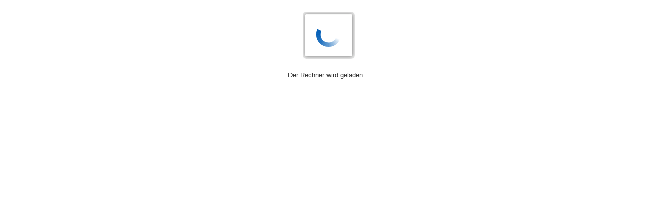

--- FILE ---
content_type: text/html; charset=UTF-8
request_url: https://fincalc-services-vrnw.de/FinCalc/Demos/QuickCheck/index_VRNW_VP_QC.php?blz=37069427
body_size: 1504
content:

<!DOCTYPE html PUBLIC "-//W3C//DTD XHTML 1.0 Transitional//EN" "http://www.w3.org/TR/xhtml1/DTD/xhtml1-transitional.dtd">

<html xmlns="http://www.w3.org/1999/xhtml" >
<head>
	<title>FinCalc</title>
	<meta http-equiv="Content-Type" content="text/html; charset=utf-8" />
    
    <script type="text/javascript">	
        var _3ifc_MID = "";
        var _3ifc_GSID = "vorsorgeplanquickcheckvrnwplus";
        var _3ifc_SID = "";
        var _3ifc_RID = "vrnw_vorsorgeplan_quickcheck_plus.html";
		
        var _3ifc_Channel = "VRNW";
        var _3ifc_ProduktKZ = "VPQC";
        var _3ifc_BasisURL ="https://fincalc-services-vrnw.de/FinCalc";
        var _3ifc_EditURL = "https://fincalc-services-vrnw.de/FinCalc/Backend/22.1";
        var _3ifc_ProdURL = "https://fincalc-services-vrnw.de/FinCalc/Backend/22.1";
		
		function calcStart() {			
			// Konfiguration
			_3irp_OPTIONS_showErrorMessages = true;
			_3irp_OPTIONS_showValidationErrorMessages_DisplayType = "dtContainer";
					
		
			// Token/UserData
			token = '';
			initData = '';
		
			// Rechner starten
			f_3ifc_startCalculator(token, initData);
		}
	</script>
    <script type="text/javascript" src="https://fincalc-services-vrnw.de/FinCalc/Backend/22.1/lib/3imedia-fc.js"></script>
    <link type="text/css" href="../loading.css" rel="stylesheet" />
</head>

<body onload="calcStart()" class="finCalc responsive" style="width: 100%">   
    <div id="3iContent" class="responsive mainContent" style="position:absolute;top:0px;width:100%"></div>
</body>
</html>

--- FILE ---
content_type: text/css
request_url: https://fincalc-services-vrnw.de/FinCalc/Demos/loading.css
body_size: 1502
content:
/*--------------------------------------------------------------------------
//
//  Ladebalken
//
//------------------------------------------------------------------------*/

/* line 46, yaml/core/_base.scss */
body
{
	/* (en) Fix for rounding errors when scaling font sizes in older versions of Opera browser */ /* (de) Beseitigung von Rundungsfehler beim Skalieren von Schriftgr��en in �lteren Opera Versionen */
	font-size: 100%; /* (en) Standard values for colors and text alignment */ /* (de) Vorgabe der Standardfarben und Textausrichtung */
	background: #fff;
	color: #000;
	text-align: left; /* LTR */
}

body
{
	overflow-y: scroll;
	font-family: "Segoe UI" , Arial, sans-serif;
	font-size: 13px;
	color: #333333;
}

/* Ladebalken */
.finCalc .fc-loading
{
    background-image: url(images/bg_preloader.png);
    background-repeat: no-repeat;
    width: 103px;
    height: 93px;
    margin-top: 20px;
    padding-top: 20px;
}

/* Ladekreis */
.finCalc .fc-loading-inner
{
    background-image: url(images/loading-circle.gif);
    background-repeat: no-repeat;
    width: 50px;
    height: 50px;
}

/* Ladebalken */
.finCalc .fc-loadingBackground
{
    background-image: url(images/bg_preloader.png);
    background-repeat: no-repeat;
    width: 103px;
    height: 93px;
    padding-top: 20px;
}

/* Ladekreis */
.finCalc .fc-loadingCircle
{
    /*background-image: url(../images/vrnetworld_plus/ajax-circle.gif); 	background-repeat: no-repeat; 	width: 16px; 	height: 16px;*/
    background-image: url(images/loading-circle.gif);
    background-repeat: no-repeat;
    width: 50px;
    height: 50px;
}

--- FILE ---
content_type: text/css
request_url: https://fincalc-services-vrnw.de/FinCalc/Mandanten/00000000/Sets/vorsorgeplanquickcheckvrnwplus/HTML/vrnw_vorsorgeplan_quickcheck_plus.css
body_size: 119690
content:
/*--------------------------------------------------------------------------
//
//  jQuery UI CSS Framework 1.8.23
//
//------------------------------------------------------------------------*/

/*!
 * jQuery UI CSS Framework 1.8.23
 *
 * Copyright 2012, AUTHORS.txt (http://jqueryui.com/about)
 * Dual licensed under the MIT or GPL Version 2 licenses.
 * http://jquery.org/license
 *
 * http://docs.jquery.com/UI/Theming/API
 */

/* Layout helpers
----------------------------------*/
.fincalcCalculator .ui-helper-hidden
{
	display: none;
}
.fincalcCalculator .ui-helper-hidden-accessible
{
	position: absolute !important;
	clip: rect(1px 1px 1px 1px);
	clip: rect(1px,1px,1px,1px);
}
.fincalcCalculator .ui-helper-reset
{
	margin: 0;
	padding: 0;
	border: 0;
	outline: 0;
	line-height: 1.3;
	text-decoration: none;
	font-size: 100%;
	list-style: none;
}
.fincalcCalculator .ui-helper-clearfix:before, .fincalcCalculator .ui-helper-clearfix:after
{
	content: "";
	display: table;
}
.fincalcCalculator .ui-helper-clearfix:after
{
	clear: both;
}
.fincalcCalculator .ui-helper-clearfix
{
	zoom: 1;
}
.fincalcCalculator .ui-helper-zfix
{
	width: 100%;
	height: 100%;
	top: 0;
	left: 0;
	position: absolute;
	opacity: 0;
	filter: Alpha(Opacity=0);
}


/* Interaction Cues
----------------------------------*/
.fincalcCalculator .ui-state-disabled
{
	cursor: default !important;
}


/* Icons
----------------------------------*/

/* states and images */
.fincalcCalculator .ui-icon
{
	display: block;
	text-indent: -99999px;
	overflow: hidden;
	background-repeat: no-repeat;
}


/* Misc visuals
----------------------------------*/

/* Overlays */
.fincalcCalculator .ui-widget-overlay
{
	position: absolute;
	top: 0;
	left: 0;
	width: 100%;
	height: 100%;
}


/*!
 * jQuery UI CSS Framework 1.8.23
 *
 * Copyright 2012, AUTHORS.txt (http://jqueryui.com/about)
 * Dual licensed under the MIT or GPL Version 2 licenses.
 * http://jquery.org/license
 *
 * http://docs.jquery.com/UI/Theming/API
 *
 * To view and modify this theme, visit http://jqueryui.com/themeroller/?ffDefault=Trebuchet%20MS,%20Tahoma,%20Verdana,%20Arial,%20sans-serif&fwDefault=bold&fsDefault=1.1em&cornerRadius=4px&bgColorHeader=f6a828&bgTextureHeader=12_gloss_wave.png&bgImgOpacityHeader=35&borderColorHeader=e78f08&fcHeader=ffffff&iconColorHeader=ffffff&bgColorContent=eeeeee&bgTextureContent=03_highlight_soft.png&bgImgOpacityContent=100&borderColorContent=dddddd&fcContent=333333&iconColorContent=222222&bgColorDefault=f6f6f6&bgTextureDefault=02_glass.png&bgImgOpacityDefault=100&borderColorDefault=cccccc&fcDefault=1c94c4&iconColorDefault=ef8c08&bgColorHover=fdf5ce&bgTextureHover=02_glass.png&bgImgOpacityHover=100&borderColorHover=fbcb09&fcHover=c77405&iconColorHover=ef8c08&bgColorActive=ffffff&bgTextureActive=02_glass.png&bgImgOpacityActive=65&borderColorActive=fbd850&fcActive=eb8f00&iconColorActive=ef8c08&bgColorHighlight=ffe45c&bgTextureHighlight=03_highlight_soft.png&bgImgOpacityHighlight=75&borderColorHighlight=fed22f&fcHighlight=363636&iconColorHighlight=228ef1&bgColorError=b81900&bgTextureError=08_diagonals_thick.png&bgImgOpacityError=18&borderColorError=cd0a0a&fcError=ffffff&iconColorError=ffd27a&bgColorOverlay=666666&bgTextureOverlay=08_diagonals_thick.png&bgImgOpacityOverlay=20&opacityOverlay=50&bgColorShadow=000000&bgTextureShadow=01_flat.png&bgImgOpacityShadow=10&opacityShadow=20&thicknessShadow=5px&offsetTopShadow=-5px&offsetLeftShadow=-5px&cornerRadiusShadow=5px
 */


/* Component containers
----------------------------------*/
.finCalc .ui-widget
{
	font-family: Trebuchet MS, Tahoma, Verdana, Arial, sans-serif;
	font-size: 1.1em;
}
.finCalc .ui-widget .ui-widget
{
	font-size: 1em;
}
.finCalc .ui-widget input, .finCalc .ui-widget select, .finCalc .ui-widget textarea, .finCalc .ui-widget button
{
	font-family: Trebuchet MS, Tahoma, Verdana, Arial, sans-serif;
	font-size: 1em;
}
.finCalc .ui-widget-content
{
	border: 1px solid #dddddd;
	background: #eeeeee url(images/ui-bg_highlight-soft_100_eeeeee_1x100.png) 50% top repeat-x;
	color: #333333;
}
.finCalc .ui-widget-content a
{
	color: #333333;
}
.finCalc .ui-widget-header
{
	border: 1px solid #e78f08;
	background: #f6a828 url(images/ui-bg_gloss-wave_35_f6a828_500x100.png) 50% 50% repeat-x;
	color: #ffffff;
	font-weight: bold;
}
.finCalc .ui-widget-header a
{
	color: #ffffff;
}

/* Interaction states
----------------------------------*/
.finCalc .ui-state-default, .finCalc .ui-widget-content .ui-state-default, .finCalc .ui-widget-header .ui-state-default
{
	border: 1px solid #cccccc;
	background: #f6f6f6 url(images/ui-bg_glass_100_f6f6f6_1x400.png) 50% 50% repeat-x;
	font-weight: bold;
	color: #1c94c4;
}
.finCalc .ui-state-default a, .finCalc .ui-state-default a:link, .finCalc .ui-state-default a:visited
{
	color: #1c94c4;
	text-decoration: none;
}
.finCalc .ui-state-hover, .finCalc .ui-widget-content .ui-state-hover, .finCalc .ui-widget-header .ui-state-hover, .finCalc .ui-state-focus, .finCalc .ui-widget-content .ui-state-focus, .finCalc .ui-widget-header .ui-state-focus
{
	border: 1px solid #fbcb09;
	background: #fdf5ce url(images/ui-bg_glass_100_fdf5ce_1x400.png) 50% 50% repeat-x;
	font-weight: bold;
	color: #c77405;
}
.finCalc .ui-state-hover a, .finCalc .ui-state-hover a:hover
{
	color: #c77405;
	text-decoration: none;
}
.finCalc .ui-state-active, .finCalc .ui-widget-content .ui-state-active, .finCalc .ui-widget-header .ui-state-active
{
	border: 1px solid #fbd850;
	background: #ffffff url(images/ui-bg_glass_65_ffffff_1x400.png) 50% 50% repeat-x;
	font-weight: bold;
	color: #eb8f00;
}
.finCalc .ui-state-active a, .finCalc .ui-state-active a:link, .finCalc .ui-state-active a:visited
{
	color: #eb8f00;
	text-decoration: none;
}
.finCalc .ui-widget :active
{
	outline: none;
}

/* Interaction Cues
----------------------------------*/
.finCalc .ui-state-highlight, .finCalc .ui-widget-content .ui-state-highlight, .finCalc .ui-widget-header .ui-state-highlight
{
	border: 1px solid #fed22f;
	background: #ffe45c url(images/ui-bg_highlight-soft_75_ffe45c_1x100.png) 50% top repeat-x;
	color: #363636;
}
.finCalc .ui-state-highlight a, .finCalc .ui-widget-content .ui-state-highlight a, .ui-widget-header .ui-state-highlight a
{
	color: #363636;
}
.finCalc .ui-state-error, .finCalc .ui-widget-content .ui-state-error, .finCalc .ui-widget-header .ui-state-error
{
	border: 1px solid #cd0a0a;
	background: #b81900 url(images/ui-bg_diagonals-thick_18_b81900_40x40.png) 50% 50% repeat;
	color: #ffffff;
}
.finCalc .ui-state-error a, .finCalc .ui-widget-content .ui-state-error a, .finCalc .ui-widget-header .ui-state-error a
{
	color: #ffffff;
}
.finCalc .ui-state-error-text, .finCalc .ui-widget-content .ui-state-error-text, .finCalc .ui-widget-header .ui-state-error-text
{
	color: #ffffff;
}
.finCalc .ui-priority-primary, .finCalc .ui-widget-content .ui-priority-primary, .finCalc .ui-widget-header .ui-priority-primary
{
	font-weight: bold;
}
.finCalc .ui-priority-secondary, .finCalc .ui-widget-content .ui-priority-secondary, .ui-widget-header .ui-priority-secondary
{
	opacity: .7;
	filter: Alpha(Opacity=70);
	font-weight: normal;
}
.finCalc .ui-state-disabled, .finCalc .ui-widget-content .ui-state-disabled, .finCalc .ui-widget-header .ui-state-disabled
{
	opacity: .35;
	filter: Alpha(Opacity=35);
	background-image: none;
}

/* Icons
----------------------------------*/

/* states and images */
.finCalc .ui-icon
{
	width: 16px;
	height: 16px;
	background-image: url(images/ui-icons_222222_256x240.png);
}
.finCalc .ui-widget-content .ui-icon
{
	background-image: url(images/ui-icons_222222_256x240.png);
}
.finCalc .ui-widget-header .ui-icon
{
	background-image: url(images/ui-icons_ffffff_256x240.png);
}
.finCalc .ui-state-default .ui-icon
{
	background-image: url(images/ui-icons_ef8c08_256x240.png);
}
.finCalc .ui-state-hover .ui-icon, .finCalc .ui-state-focus .ui-icon
{
	background-image: url(images/ui-icons_ef8c08_256x240.png);
}
.finCalc .ui-state-active .ui-icon
{
	background-image: url(images/ui-icons_ef8c08_256x240.png);
}
.finCalc .ui-state-highlight .ui-icon
{
	background-image: url(images/ui-icons_228ef1_256x240.png);
}
.finCalc .ui-state-error .ui-icon, .finCalc .ui-state-error-text .ui-icon
{
	background-image: url(images/ui-icons_ffd27a_256x240.png);
}

/* positioning */
.finCalc .ui-icon-carat-1-n
{
	background-position: 0 0;
}
.finCalc .ui-icon-carat-1-ne
{
	background-position: -16px 0;
}
.finCalc .ui-icon-carat-1-e
{
	background-position: -32px 0;
}
.finCalc .ui-icon-carat-1-se
{
	background-position: -48px 0;
}
.finCalc .ui-icon-carat-1-s
{
	background-position: -64px 0;
}
.finCalc .ui-icon-carat-1-sw
{
	background-position: -80px 0;
}
.finCalc .ui-icon-carat-1-w
{
	background-position: -96px 0;
}
.finCalc .ui-icon-carat-1-nw
{
	background-position: -112px 0;
}
.finCalc .ui-icon-carat-2-n-s
{
	background-position: -128px 0;
}
.finCalc .ui-icon-carat-2-e-w
{
	background-position: -144px 0;
}
.finCalc .ui-icon-triangle-1-n
{
	background-position: 0 -16px;
}
.finCalc .ui-icon-triangle-1-ne
{
	background-position: -16px -16px;
}
.finCalc .ui-icon-triangle-1-e
{
	background-position: -32px -16px;
}
.finCalc .ui-icon-triangle-1-se
{
	background-position: -48px -16px;
}
.finCalc .ui-icon-triangle-1-s
{
	background-position: -64px -16px;
}
.finCalc .ui-icon-triangle-1-sw
{
	background-position: -80px -16px;
}
.finCalc .ui-icon-triangle-1-w
{
	background-position: -96px -16px;
}
.finCalc .ui-icon-triangle-1-nw
{
	background-position: -112px -16px;
}
.finCalc .ui-icon-triangle-2-n-s
{
	background-position: -128px -16px;
}
.finCalc .ui-icon-triangle-2-e-w
{
	background-position: -144px -16px;
}
.finCalc .ui-icon-arrow-1-n
{
	background-position: 0 -32px;
}
.finCalc .ui-icon-arrow-1-ne
{
	background-position: -16px -32px;
}
.finCalc .ui-icon-arrow-1-e
{
	background-position: -32px -32px;
}
.finCalc .ui-icon-arrow-1-se
{
	background-position: -48px -32px;
}
.finCalc .ui-icon-arrow-1-s
{
	background-position: -64px -32px;
}
.finCalc .ui-icon-arrow-1-sw
{
	background-position: -80px -32px;
}
.finCalc .ui-icon-arrow-1-w
{
	background-position: -96px -32px;
}
.finCalc .ui-icon-arrow-1-nw
{
	background-position: -112px -32px;
}
.finCalc .ui-icon-arrow-2-n-s
{
	background-position: -128px -32px;
}
.finCalc .ui-icon-arrow-2-ne-sw
{
	background-position: -144px -32px;
}
.finCalc .ui-icon-arrow-2-e-w
{
	background-position: -160px -32px;
}
.finCalc .ui-icon-arrow-2-se-nw
{
	background-position: -176px -32px;
}
.finCalc .ui-icon-arrowstop-1-n
{
	background-position: -192px -32px;
}
.finCalc .ui-icon-arrowstop-1-e
{
	background-position: -208px -32px;
}
.finCalc .ui-icon-arrowstop-1-s
{
	background-position: -224px -32px;
}
.finCalc .ui-icon-arrowstop-1-w
{
	background-position: -240px -32px;
}
.finCalc .ui-icon-arrowthick-1-n
{
	background-position: 0 -48px;
}
.finCalc .ui-icon-arrowthick-1-ne
{
	background-position: -16px -48px;
}
.finCalc .ui-icon-arrowthick-1-e
{
	background-position: -32px -48px;
}
.finCalc .ui-icon-arrowthick-1-se
{
	background-position: -48px -48px;
}
.finCalc .ui-icon-arrowthick-1-s
{
	background-position: -64px -48px;
}
.finCalc .ui-icon-arrowthick-1-sw
{
	background-position: -80px -48px;
}
.finCalc .ui-icon-arrowthick-1-w
{
	background-position: -96px -48px;
}
.finCalc .ui-icon-arrowthick-1-nw
{
	background-position: -112px -48px;
}
.finCalc .ui-icon-arrowthick-2-n-s
{
	background-position: -128px -48px;
}
.finCalc .ui-icon-arrowthick-2-ne-sw
{
	background-position: -144px -48px;
}
.finCalc .ui-icon-arrowthick-2-e-w
{
	background-position: -160px -48px;
}
.finCalc .ui-icon-arrowthick-2-se-nw
{
	background-position: -176px -48px;
}
.finCalc .ui-icon-arrowthickstop-1-n
{
	background-position: -192px -48px;
}
.finCalc .ui-icon-arrowthickstop-1-e
{
	background-position: -208px -48px;
}
.finCalc .ui-icon-arrowthickstop-1-s
{
	background-position: -224px -48px;
}
.finCalc .ui-icon-arrowthickstop-1-w
{
	background-position: -240px -48px;
}
.finCalc .ui-icon-arrowreturnthick-1-w
{
	background-position: 0 -64px;
}
.finCalc .ui-icon-arrowreturnthick-1-n
{
	background-position: -16px -64px;
}
.finCalc .ui-icon-arrowreturnthick-1-e
{
	background-position: -32px -64px;
}
.finCalc .ui-icon-arrowreturnthick-1-s
{
	background-position: -48px -64px;
}
.finCalc .ui-icon-arrowreturn-1-w
{
	background-position: -64px -64px;
}
.finCalc .ui-icon-arrowreturn-1-n
{
	background-position: -80px -64px;
}
.finCalc .ui-icon-arrowreturn-1-e
{
	background-position: -96px -64px;
}
.finCalc .ui-icon-arrowreturn-1-s
{
	background-position: -112px -64px;
}
.finCalc .ui-icon-arrowrefresh-1-w
{
	background-position: -128px -64px;
}
.finCalc .ui-icon-arrowrefresh-1-n
{
	background-position: -144px -64px;
}
.finCalc .ui-icon-arrowrefresh-1-e
{
	background-position: -160px -64px;
}
.finCalc .ui-icon-arrowrefresh-1-s
{
	background-position: -176px -64px;
}
.finCalc .ui-icon-arrow-4
{
	background-position: 0 -80px;
}
.finCalc .ui-icon-arrow-4-diag
{
	background-position: -16px -80px;
}
.finCalc .ui-icon-extlink
{
	background-position: -32px -80px;
}
.finCalc .ui-icon-newwin
{
	background-position: -48px -80px;
}
.finCalc .ui-icon-refresh
{
	background-position: -64px -80px;
}
.finCalc .ui-icon-shuffle
{
	background-position: -80px -80px;
}
.finCalc .ui-icon-transfer-e-w
{
	background-position: -96px -80px;
}
.finCalc .ui-icon-transferthick-e-w
{
	background-position: -112px -80px;
}
.finCalc .ui-icon-folder-collapsed
{
	background-position: 0 -96px;
}
.finCalc .ui-icon-folder-open
{
	background-position: -16px -96px;
}
.finCalc .ui-icon-document
{
	background-position: -32px -96px;
}
.finCalc .ui-icon-document-b
{
	background-position: -48px -96px;
}
.finCalc .ui-icon-note
{
	background-position: -64px -96px;
}
.finCalc .ui-icon-mail-closed
{
	background-position: -80px -96px;
}
.finCalc .ui-icon-mail-open
{
	background-position: -96px -96px;
}
.finCalc .ui-icon-suitcase
{
	background-position: -112px -96px;
}
.finCalc .ui-icon-comment
{
	background-position: -128px -96px;
}
.finCalc .ui-icon-person
{
	background-position: -144px -96px;
}
.finCalc .ui-icon-print
{
	background-position: -160px -96px;
}
.finCalc .ui-icon-trash
{
	background-position: -176px -96px;
}
.finCalc .ui-icon-locked
{
	background-position: -192px -96px;
}
.finCalc .ui-icon-unlocked
{
	background-position: -208px -96px;
}
.finCalc .ui-icon-bookmark
{
	background-position: -224px -96px;
}
.finCalc .ui-icon-tag
{
	background-position: -240px -96px;
}
.finCalc .ui-icon-home
{
	background-position: 0 -112px;
}
.finCalc .ui-icon-flag
{
	background-position: -16px -112px;
}
.finCalc .ui-icon-calendar
{
	background-position: -32px -112px;
}
.finCalc .ui-icon-cart
{
	background-position: -48px -112px;
}
.finCalc .ui-icon-pencil
{
	background-position: -64px -112px;
}
.finCalc .ui-icon-clock
{
	background-position: -80px -112px;
}
.finCalc .ui-icon-disk
{
	background-position: -96px -112px;
}
.finCalc .ui-icon-calculator
{
	background-position: -112px -112px;
}
.finCalc .ui-icon-zoomin
{
	background-position: -128px -112px;
}
.finCalc .ui-icon-zoomout
{
	background-position: -144px -112px;
}
.finCalc .ui-icon-search
{
	background-position: -160px -112px;
}
.finCalc .ui-icon-wrench
{
	background-position: -176px -112px;
}
.finCalc .ui-icon-gear
{
	background-position: -192px -112px;
}
.finCalc .ui-icon-heart
{
	background-position: -208px -112px;
}
.finCalc .ui-icon-star
{
	background-position: -224px -112px;
}
.finCalc .ui-icon-link
{
	background-position: -240px -112px;
}
.finCalc .ui-icon-cancel
{
	background-position: 0 -128px;
}
.finCalc .ui-icon-plus
{
	background-position: -16px -128px;
}
.finCalc .ui-icon-plusthick
{
	background-position: -32px -128px;
}
.finCalc .ui-icon-minus
{
	background-position: -48px -128px;
}
.finCalc .ui-icon-minusthick
{
	background-position: -64px -128px;
}
.finCalc .ui-icon-close
{
	background-position: -80px -128px;
}
.finCalc .ui-icon-closethick
{
	background-position: -96px -128px;
}
.finCalc .ui-icon-key
{
	background-position: -112px -128px;
}
.finCalc .ui-icon-lightbulb
{
	background-position: -128px -128px;
}
.finCalc .ui-icon-scissors
{
	background-position: -144px -128px;
}
.finCalc .ui-icon-clipboard
{
	background-position: -160px -128px;
}
.finCalc .ui-icon-copy
{
	background-position: -176px -128px;
}
.finCalc .ui-icon-contact
{
	background-position: -192px -128px;
}
.finCalc .ui-icon-image
{
	background-position: -208px -128px;
}
.finCalc .ui-icon-video
{
	background-position: -224px -128px;
}
.finCalc .ui-icon-script
{
	background-position: -240px -128px;
}
.finCalc .ui-icon-alert
{
	background-position: 0 -144px;
}
.finCalc .ui-icon-info
{
	background-position: -16px -144px;
}
.finCalc .ui-icon-notice
{
	background-position: -32px -144px;
}
.finCalc .ui-icon-help
{
	background-position: -48px -144px;
}
.finCalc .ui-icon-check
{
	background-position: -64px -144px;
}
.finCalc .ui-icon-bullet
{
	background-position: -80px -144px;
}
.finCalc .ui-icon-radio-off
{
	background-position: -96px -144px;
}
.finCalc .ui-icon-radio-on
{
	background-position: -112px -144px;
}
.finCalc .ui-icon-pin-w
{
	background-position: -128px -144px;
}
.finCalc .ui-icon-pin-s
{
	background-position: -144px -144px;
}
.finCalc .ui-icon-play
{
	background-position: 0 -160px;
}
.finCalc .ui-icon-pause
{
	background-position: -16px -160px;
}
.finCalc .ui-icon-seek-next
{
	background-position: -32px -160px;
}
.finCalc .ui-icon-seek-prev
{
	background-position: -48px -160px;
}
.finCalc .ui-icon-seek-end
{
	background-position: -64px -160px;
}
.finCalc .ui-icon-seek-start
{
	background-position: -80px -160px;
}
/* ui-icon-seek-first is deprecated, use ui-icon-seek-start instead */
.finCalc .ui-icon-seek-first
{
	background-position: -80px -160px;
}
.finCalc .ui-icon-stop
{
	background-position: -96px -160px;
}
.finCalc .ui-icon-eject
{
	background-position: -112px -160px;
}
.finCalc .ui-icon-volume-off
{
	background-position: -128px -160px;
}
.finCalc .ui-icon-volume-on
{
	background-position: -144px -160px;
}
.finCalc .ui-icon-power
{
	background-position: 0 -176px;
}
.finCalc .ui-icon-signal-diag
{
	background-position: -16px -176px;
}
.finCalc .ui-icon-signal
{
	background-position: -32px -176px;
}
.finCalc .ui-icon-battery-0
{
	background-position: -48px -176px;
}
.finCalc .ui-icon-battery-1
{
	background-position: -64px -176px;
}
.finCalc .ui-icon-battery-2
{
	background-position: -80px -176px;
}
.finCalc .ui-icon-battery-3
{
	background-position: -96px -176px;
}
.finCalc .ui-icon-circle-plus
{
	background-position: 0 -192px;
}
.finCalc .ui-icon-circle-minus
{
	background-position: -16px -192px;
}
.finCalc .ui-icon-circle-close
{
	background-position: -32px -192px;
}
.finCalc .ui-icon-circle-triangle-e
{
	background-position: -48px -192px;
}
.finCalc .ui-icon-circle-triangle-s
{
	background-position: -64px -192px;
}
.finCalc .ui-icon-circle-triangle-w
{
	background-position: -80px -192px;
}
.finCalc .ui-icon-circle-triangle-n
{
	background-position: -96px -192px;
}
.finCalc .ui-icon-circle-arrow-e
{
	background-position: -112px -192px;
}
.finCalc .ui-icon-circle-arrow-s
{
	background-position: -128px -192px;
}
.finCalc .ui-icon-circle-arrow-w
{
	background-position: -144px -192px;
}
.finCalc .ui-icon-circle-arrow-n
{
	background-position: -160px -192px;
}
.finCalc .ui-icon-circle-zoomin
{
	background-position: -176px -192px;
}
.finCalc .ui-icon-circle-zoomout
{
	background-position: -192px -192px;
}
.finCalc .ui-icon-circle-check
{
	background-position: -208px -192px;
}
.finCalc .ui-icon-circlesmall-plus
{
	background-position: 0 -208px;
}
.finCalc .ui-icon-circlesmall-minus
{
	background-position: -16px -208px;
}
.finCalc .ui-icon-circlesmall-close
{
	background-position: -32px -208px;
}
.finCalc .ui-icon-squaresmall-plus
{
	background-position: -48px -208px;
}
.finCalc .ui-icon-squaresmall-minus
{
	background-position: -64px -208px;
}
.finCalc .ui-icon-squaresmall-close
{
	background-position: -80px -208px;
}
.finCalc .ui-icon-grip-dotted-vertical
{
	background-position: 0 -224px;
}
.finCalc .ui-icon-grip-dotted-horizontal
{
	background-position: -16px -224px;
}
.finCalc .ui-icon-grip-solid-vertical
{
	background-position: -32px -224px;
}
.finCalc .ui-icon-grip-solid-horizontal
{
	background-position: -48px -224px;
}
.finCalc .ui-icon-gripsmall-diagonal-se
{
	background-position: -64px -224px;
}
.finCalc .ui-icon-grip-diagonal-se
{
	background-position: -80px -224px;
}


/* Misc visuals
----------------------------------*/

/* Corner radius */
.finCalc .ui-corner-all, .finCalc .ui-corner-top, .finCalc .ui-corner-left, .finCalc .ui-corner-tl
{
	-moz-border-radius-topleft: 4px;
	-webkit-border-top-left-radius: 4px;
	-khtml-border-top-left-radius: 4px;
	border-top-left-radius: 4px;
}
.finCalc .ui-corner-all, .finCalc .ui-corner-top, .finCalc .ui-corner-right, .finCalc .ui-corner-tr
{
	-moz-border-radius-topright: 4px;
	-webkit-border-top-right-radius: 4px;
	-khtml-border-top-right-radius: 4px;
	border-top-right-radius: 4px;
}
.finCalc .ui-corner-all, .finCalc .ui-corner-bottom, .finCalc .ui-corner-left, .finCalc .ui-corner-bl
{
	-moz-border-radius-bottomleft: 4px;
	-webkit-border-bottom-left-radius: 4px;
	-khtml-border-bottom-left-radius: 4px;
	border-bottom-left-radius: 4px;
}
.finCalc .ui-corner-all, .finCalc .ui-corner-bottom, .finCalc .ui-corner-right, .finCalc .ui-corner-br
{
	-moz-border-radius-bottomright: 4px;
	-webkit-border-bottom-right-radius: 4px;
	-khtml-border-bottom-right-radius: 4px;
	border-bottom-right-radius: 4px;
}

/* Overlays */
.finCalc .ui-widget-overlay
{
	background: #666666 url(images/ui-bg_diagonals-thick_20_666666_40x40.png) 50% 50% repeat;
	opacity: .50;
	filter: Alpha(Opacity=50);
}
.finCalc .ui-widget-shadow
{
	margin: -5px 0 0 -5px;
	padding: 5px;
	background: #000000 url(images/ui-bg_flat_10_000000_40x100.png) 50% 50% repeat-x;
	opacity: .20;
	filter: Alpha(Opacity=20);
	-moz-border-radius: 5px;
	-khtml-border-radius: 5px;
	-webkit-border-radius: 5px;
	border-radius: 5px;
}
/*!
 * jQuery UI Resizable 1.8.23
 *
 * Copyright 2012, AUTHORS.txt (http://jqueryui.com/about)
 * Dual licensed under the MIT or GPL Version 2 licenses.
 * http://jquery.org/license
 *
 * http://docs.jquery.com/UI/Resizable#theming
 */
.finCalc .ui-resizable
{
	position: relative;
}
.finCalc .ui-resizable-handle
{
	position: absolute;
	font-size: 0.1px;
	display: block;
}
.finCalc .ui-resizable-disabled .ui-resizable-handle, .finCalc .ui-resizable-autohide .ui-resizable-handle
{
	display: none;
}
.finCalc .ui-resizable-n
{
	cursor: n-resize;
	height: 7px;
	width: 100%;
	top: -5px;
	left: 0;
}
.finCalc .ui-resizable-s
{
	cursor: s-resize;
	height: 7px;
	width: 100%;
	bottom: -5px;
	left: 0;
}
.finCalc .ui-resizable-e
{
	cursor: e-resize;
	width: 7px;
	right: -5px;
	top: 0;
	height: 100%;
}
.finCalc .ui-resizable-w
{
	cursor: w-resize;
	width: 7px;
	left: -5px;
	top: 0;
	height: 100%;
}
.finCalc .ui-resizable-se
{
	cursor: se-resize;
	width: 12px;
	height: 12px;
	right: 1px;
	bottom: 1px;
}
.finCalc .ui-resizable-sw
{
	cursor: sw-resize;
	width: 9px;
	height: 9px;
	left: -5px;
	bottom: -5px;
}
.finCalc .ui-resizable-nw
{
	cursor: nw-resize;
	width: 9px;
	height: 9px;
	left: -5px;
	top: -5px;
}
.finCalc .ui-resizable-ne
{
	cursor: ne-resize;
	width: 9px;
	height: 9px;
	right: -5px;
	top: -5px;
}
/*!
 * jQuery UI Selectable 1.8.23
 *
 * Copyright 2012, AUTHORS.txt (http://jqueryui.com/about)
 * Dual licensed under the MIT or GPL Version 2 licenses.
 * http://jquery.org/license
 *
 * http://docs.jquery.com/UI/Selectable#theming
 */
.finCalc .ui-selectable-helper
{
	position: absolute;
	z-index: 100;
	border: 1px dotted black;
}
/*!
 * jQuery UI Accordion 1.8.23
 *
 * Copyright 2012, AUTHORS.txt (http://jqueryui.com/about)
 * Dual licensed under the MIT or GPL Version 2 licenses.
 * http://jquery.org/license
 *
 * http://docs.jquery.com/UI/Accordion#theming
 */
/* IE/Win - Fix animation bug - #4615 */
.finCalc .ui-accordion
{
	width: 100%;
}
.finCalc .ui-accordion .ui-accordion-header
{
	cursor: pointer;
	position: relative;
	margin-top: 1px;
	margin-bottom: 15px;
	zoom: 1;
}
.finCalc .ui-accordion .ui-accordion-header.ui-state-active
{
	margin-bottom: 0px;
}
.finCalc .ui-accordion .ui-accordion-li-fix
{
	display: inline;
}
.finCalc .ui-accordion .ui-accordion-header-active
{
	border-bottom: 0 !important;
}
.finCalc .ui-accordion .ui-accordion-header a
{
	display: block;
	font-size: 1em;
	padding: .5em .5em .5em .7em;
}
.finCalc .ui-accordion-icons .ui-accordion-header a
{
	padding-left: 2.2em;
}
.finCalc .ui-accordion .ui-accordion-header .ui-icon
{
	position: absolute;
	left: .5em;
	top: 50%;
	margin-top: -8px;
}
.finCalc .ui-accordion .ui-accordion-content
{
	padding: 1em 2.2em;
	border-top: 0;
	margin-top: -2px;
	position: relative;
	top: 1px;
	margin-bottom: 2px;
	overflow: auto;
	display: none;
	zoom: 1;
}
.finCalc .ui-accordion .ui-accordion-content-active
{
	display: block;
}
.finCalc .fc-moreButton:link,
.finCalc .fc-moreButton:visited,
.finCalc .fc-moreButton:hover,
.finCalc .fc-moreButton :active {
	color: #0082c1;
	text-decoration: none;
}
.finCalc .fc-lessButton:link,
.finCalc .fc-lessButton:visited,
.finCalc .fc-lessButton:hover,
.finCalc .fc-lessButton :active {
	color: #0082c1;
	text-decoration: none;
}

/*!
 * jQuery UI Autocomplete 1.8.23
 *
 * Copyright 2012, AUTHORS.txt (http://jqueryui.com/about)
 * Dual licensed under the MIT or GPL Version 2 licenses.
 * http://jquery.org/license
 *
 * http://docs.jquery.com/UI/Autocomplete#theming
 */
.finCalc .ui-autocomplete
{
	position: absolute;
	cursor: default;
}

/* workarounds */
* html .ui-autocomplete
{
	width: 1px;
}
/* without this, the menu expands to 100% in IE6 */

/*
 * jQuery UI Menu 1.8.23
 *
 * Copyright 2010, AUTHORS.txt (http://jqueryui.com/about)
 * Dual licensed under the MIT or GPL Version 2 licenses.
 * http://jquery.org/license
 *
 * http://docs.jquery.com/UI/Menu#theming
 */
.finCalc .ui-menu
{
	list-style: none;
	padding: 2px;
	margin: 0;
	display: block;
	float: left;
}
.finCalc .ui-menu .ui-menu
{
	margin-top: -3px;
}
.finCalc .ui-menu .ui-menu-item
{
	margin: 0;
	padding: 0;
	zoom: 1;
	float: left;
	clear: left;
	width: 100%;
}
.finCalc .ui-menu .ui-menu-item a
{
	text-decoration: none;
	display: block;
	padding: .2em .4em;
	line-height: 1.5;
	zoom: 1;
}
.finCalc .ui-menu .ui-menu-item a.ui-state-hover, .finCalc .ui-menu .ui-menu-item a.ui-state-active
{
	font-weight: normal;
	margin: -1px;
}
/*!
 * jQuery UI Button 1.8.23
 *
 * Copyright 2012, AUTHORS.txt (http://jqueryui.com/about)
 * Dual licensed under the MIT or GPL Version 2 licenses.
 * http://jquery.org/license
 *
 * http://docs.jquery.com/UI/Button#theming
 */
.finCalc .ui-button
{
	display: inline-block;
	position: relative;
	padding: 0;
	margin-right: .1em;
	text-decoration: none !important;
	cursor: pointer;
	text-align: center;
	zoom: 1;
	overflow: visible;
}
/* the overflow property removes extra width in IE */
.finCalc .ui-button-icon-only
{
	width: 2.2em;
}
/* to make room for the icon, a width needs to be set here */
button.ui-button-icon-only
{
	width: 2.4em;
}
/* button elements seem to need a little more width */
.finCalc .ui-button-icons-only
{
	width: 3.4em;
}
button.ui-button-icons-only
{
	width: 3.7em;
}

/*button text element */
.finCalc .ui-button .ui-button-text
{
	display: block;
	line-height: 1.4;
}
.finCalc .ui-button-text-only .ui-button-text
{
	padding: .4em 1em;
}
.finCalc .ui-button-icon-only .ui-button-text, .finCalc .ui-button-icons-only .ui-button-text
{
	padding: .4em;
	text-indent: -9999999px;
}
.finCalc .ui-button-text-icon-primary .ui-button-text, .finCalc .ui-button-text-icons .ui-button-text
{
	padding: .4em 1em .4em 2.1em;
}
.finCalc .ui-button-text-icon-secondary .ui-button-text, .finCalc .ui-button-text-icons .ui-button-text
{
	padding: .4em 2.1em .4em 1em;
}
.finCalc .ui-button-text-icons .ui-button-text
{
	padding-left: 2.1em;
	padding-right: 2.1em;
}
/* no icon support for input elements, provide padding by default */
input.ui-button
{
	padding: .4em 1em;
}

/*button icon element(s) */
.finCalc .ui-button-icon-only .ui-icon, .finCalc .ui-button-text-icon-primary .ui-icon, .finCalc .ui-button-text-icon-secondary .ui-icon, .finCalc .ui-button-text-icons .ui-icon, .finCalc .ui-button-icons-only .ui-icon
{
	position: absolute;
	top: 50%;
	margin-top: -8px;
}
.finCalc .ui-button-icon-only .ui-icon
{
	left: 50%;
	margin-left: -8px;
}
.finCalc .ui-button-text-icon-primary .ui-button-icon-primary, .finCalc .ui-button-text-icons .ui-button-icon-primary, .finCalc .ui-button-icons-only .ui-button-icon-primary
{
	left: .5em;
}
.finCalc .ui-button-text-icon-secondary .ui-button-icon-secondary, .finCalc .ui-button-text-icons .ui-button-icon-secondary, .finCalc .ui-button-icons-only .ui-button-icon-secondary
{
	right: .5em;
}
.finCalc .ui-button-text-icons .ui-button-icon-secondary, .finCalc .ui-button-icons-only .ui-button-icon-secondary
{
	right: .5em;
}

/*button sets*/
.finCalc .ui-buttonset
{
	margin-right: 7px;
}
.finCalc .ui-buttonset .ui-button
{
	margin-left: 0;
	margin-right: -.3em;
}

/* workarounds */
button.ui-button::-moz-focus-inner
{
	border: 0;
	padding: 0;
}
/* reset extra padding in Firefox */
/*!
 * jQuery UI Dialog 1.8.23
 *
 * Copyright 2012, AUTHORS.txt (http://jqueryui.com/about)
 * Dual licensed under the MIT or GPL Version 2 licenses.
 * http://jquery.org/license
 *
 * http://docs.jquery.com/UI/Dialog#theming
 */
.finCalc .ui-dialog
{
	position: absolute;
	padding: .2em;
	width: 300px;
	overflow: hidden;
}
.finCalc .ui-dialog .ui-dialog-titlebar
{
	padding: .4em 1em;
	position: relative;
}
.finCalc .ui-dialog .ui-dialog-title
{
	float: left;
	margin: .1em 16px .1em 0;
}
.finCalc .ui-dialog .ui-dialog-titlebar-close
{
	position: absolute;
	right: .3em;
	top: 50%;
	width: 19px;
	margin: -10px 0 0 0;
	padding: 1px;
	height: 18px;
}
.finCalc .ui-dialog .ui-dialog-titlebar-close span
{
	display: block;
	margin: 1px;
}
.finCalc .ui-dialog .ui-dialog-titlebar-close:hover, .finCalc .ui-dialog .ui-dialog-titlebar-close:focus
{
	padding: 0;
}
.finCalc .ui-dialog .ui-dialog-content
{
	position: relative;
	border: 0;
	padding: .5em 1em;
	background: none;
	overflow: auto;
	zoom: 1;
}
.finCalc .ui-dialog .ui-dialog-buttonpane
{
	text-align: left;
	border-width: 1px 0 0 0;
	background-image: none;
	margin: .5em 0 0 0;
	padding: .3em 1em .5em .4em;
}
.finCalc .ui-dialog .ui-dialog-buttonpane .ui-dialog-buttonset
{
	float: right;
}
.finCalc .ui-dialog .ui-dialog-buttonpane button
{
	margin: .5em .4em .5em 0;
	cursor: pointer;
}
.finCalc .ui-dialog .ui-resizable-se
{
	width: 14px;
	height: 14px;
	right: 3px;
	bottom: 3px;
}
.finCalc .ui-draggable .ui-dialog-titlebar
{
	cursor: move;
}
/*!
 * jQuery UI Slider 1.8.23
 *
 * Copyright 2012, AUTHORS.txt (http://jqueryui.com/about)
 * Dual licensed under the MIT or GPL Version 2 licenses.
 * http://jquery.org/license
 *
 * http://docs.jquery.com/UI/Slider#theming
 */
.finCalc .ui-slider
{
	position: relative;
	text-align: left;
}
.finCalc .ui-slider .ui-slider-handle
{
	position: absolute;
	z-index: 2;
	width: 1.2em;
	height: 1.2em;
	cursor: default;
}
.finCalc .ui-slider .ui-slider-range
{
	position: absolute;
	z-index: 1;
	font-size: .7em;
	display: block;
	border: 0;
	background-position: 0 0;
}

.finCalc .ui-slider-horizontal
{
	height: .8em;
}
.finCalc .ui-slider-horizontal .ui-slider-handle
{
	top: -.3em;
	margin-left: -.6em;
}
.finCalc .ui-slider-horizontal .ui-slider-range
{
	top: 0;
	height: 100%;
}
.finCalc .ui-slider-horizontal .ui-slider-range-min
{
	left: 0;
}
.finCalc .ui-slider-horizontal .ui-slider-range-max
{
	right: 0;
}

.finCalc .ui-slider-vertical
{
	width: .8em;
	height: 100px;
}
.finCalc .ui-slider-vertical .ui-slider-handle
{
	left: -.3em;
	margin-left: 0;
	margin-bottom: -.6em;
}
.finCalc .ui-slider-vertical .ui-slider-range
{
	left: 0;
	width: 100%;
}
.finCalc .ui-slider-vertical .ui-slider-range-min
{
	bottom: 0;
}
.finCalc .ui-slider-vertical .ui-slider-range-max
{
	top: 0;
}
/*!
 * jQuery UI Tabs 1.8.23
 *
 * Copyright 2012, AUTHORS.txt (http://jqueryui.com/about)
 * Dual licensed under the MIT or GPL Version 2 licenses.
 * http://jquery.org/license
 *
 * http://docs.jquery.com/UI/Tabs#theming
 */
.finCalc .ui-tabs
{
	position: relative;
	padding: .2em;
	zoom: 1;
}
/* position: relative prevents IE scroll bug (element with position: relative inside container with overflow: auto appear as "fixed") */
.finCalc .ui-tabs .ui-tabs-nav
{
	margin: 0;
	padding: .2em .2em 0;
}
.finCalc .ui-tabs .ui-tabs-nav li
{
	list-style: none;
	float: left;
	position: relative;
	top: 1px;
	margin: 0 .2em 1px 0;
	border-bottom: 0 !important;
	padding: 0;
	white-space: nowrap;
}
.finCalc .ui-tabs .ui-tabs-nav li a
{
	float: left;
	padding: .5em 1em;
	text-decoration: none;
}
.finCalc .ui-tabs .ui-tabs-nav li.ui-tabs-selected
{
	margin-bottom: 0;
	padding-bottom: 1px;
}
.finCalc .ui-tabs .ui-tabs-nav li.ui-tabs-selected a, .finCalc .ui-tabs .ui-tabs-nav li.ui-state-disabled a, .finCalc .ui-tabs .ui-tabs-nav li.ui-state-processing a
{
	cursor: text;
}
.finCalc .ui-tabs .ui-tabs-nav li a, .finCalc .ui-tabs.ui-tabs-collapsible .ui-tabs-nav li.ui-tabs-selected a
{
	cursor: pointer;
}
/* first selector in group seems obsolete, but required to overcome bug in Opera applying cursor: text overall if defined elsewhere... */
.finCalc .ui-tabs .ui-tabs-panel
{
	display: block;
	border-width: 0;
	padding: 1em 1.4em;
	background: none;
}
.finCalc .ui-tabs .ui-tabs-hide
{
	display: none !important;
}
/*!
 * jQuery UI Datepicker 1.8.23
 *
 * Copyright 2012, AUTHORS.txt (http://jqueryui.com/about)
 * Dual licensed under the MIT or GPL Version 2 licenses.
 * http://jquery.org/license
 *
 * http://docs.jquery.com/UI/Datepicker#theming
 */
.finCalc .ui-datepicker
{
	width: 17em;
	padding: .2em .2em 0;
	display: none;
}
.finCalc .ui-datepicker .ui-datepicker-header
{
	position: relative;
	padding: .2em 0;
}
.finCalc .ui-datepicker .ui-datepicker-prev, .finCalc .ui-datepicker .ui-datepicker-next
{
	position: absolute;
	top: 2px;
	width: 1.8em;
	height: 1.8em;
}
.finCalc .ui-datepicker .ui-datepicker-prev-hover, .finCalc .ui-datepicker .ui-datepicker-next-hover
{
	top: 1px;
}
.finCalc .ui-datepicker .ui-datepicker-prev
{
	left: 2px;
}
.finCalc .ui-datepicker .ui-datepicker-next
{
	right: 2px;
}
.finCalc .ui-datepicker .ui-datepicker-prev-hover
{
	left: 1px;
}
.finCalc .ui-datepicker .ui-datepicker-next-hover
{
	right: 1px;
}
.finCalc .ui-datepicker .ui-datepicker-prev span, .finCalc .ui-datepicker .ui-datepicker-next span
{
	display: block;
	position: absolute;
	left: 50%;
	margin-left: -8px;
	top: 50%;
	margin-top: -8px;
}
.finCalc .ui-datepicker .ui-datepicker-title
{
	margin: 0 2.3em;
	line-height: 1.8em;
	text-align: center;
}
.finCalc .ui-datepicker .ui-datepicker-title select
{
	font-size: 1em;
	margin: 1px 0;
}
.finCalc .ui-datepicker select.ui-datepicker-month-year
{
	width: 100%;
}
.finCalc .ui-datepicker select.ui-datepicker-month, .finCalc .ui-datepicker select.ui-datepicker-year
{
	width: 49%;
}
.finCalc .ui-datepicker table
{
	width: 100%;
	font-size: .9em;
	border-collapse: collapse;
	margin: 0 0 .4em;
}
.finCalc .ui-datepicker th
{
	padding: .7em .3em;
	text-align: center;
	font-weight: bold;
	border: 0;
}
.finCalc .ui-datepicker td
{
	border: 0;
	padding: 1px;
}
.finCalc .ui-datepicker td span, .finCalc .ui-datepicker td a
{
	display: block;
	padding: .2em;
	text-align: right;
	text-decoration: none;
}
.finCalc .ui-datepicker .ui-datepicker-buttonpane
{
	background-image: none;
	margin: .7em 0 0 0;
	padding: 0 .2em;
	border-left: 0;
	border-right: 0;
	border-bottom: 0;
}
.finCalc .ui-datepicker .ui-datepicker-buttonpane button
{
	float: right;
	margin: .5em .2em .4em;
	cursor: pointer;
	padding: .2em .6em .3em .6em;
	width: auto;
	overflow: visible;
}
.finCalc .ui-datepicker .ui-datepicker-buttonpane button.ui-datepicker-current
{
	float: left;
}

/* with multiple calendars */
.finCalc .ui-datepicker.ui-datepicker-multi
{
	width: auto;
}
.finCalc .ui-datepicker-multi .ui-datepicker-group
{
	float: left;
}
.finCalc .ui-datepicker-multi .ui-datepicker-group table
{
	width: 95%;
	margin: 0 auto .4em;
}
.finCalc .ui-datepicker-multi-2 .ui-datepicker-group
{
	width: 50%;
}
.finCalc .ui-datepicker-multi-3 .ui-datepicker-group
{
	width: 33.3%;
}
.finCalc .ui-datepicker-multi-4 .ui-datepicker-group
{
	width: 25%;
}
.finCalc .ui-datepicker-multi .ui-datepicker-group-last .ui-datepicker-header
{
	border-left-width: 0;
}
.finCalc .ui-datepicker-multi .ui-datepicker-group-middle .ui-datepicker-header
{
	border-left-width: 0;
}
.finCalc .ui-datepicker-multi .ui-datepicker-buttonpane
{
	clear: left;
}
.finCalc .ui-datepicker-row-break
{
	clear: both;
	width: 100%;
	font-size: 0em;
}

/* RTL support */
.finCalc .ui-datepicker-rtl
{
	direction: rtl;
}
.finCalc .ui-datepicker-rtl .ui-datepicker-prev
{
	right: 2px;
	left: auto;
}
.finCalc .ui-datepicker-rtl .ui-datepicker-next
{
	left: 2px;
	right: auto;
}
.finCalc .ui-datepicker-rtl .ui-datepicker-prev:hover
{
	right: 1px;
	left: auto;
}
.finCalc .ui-datepicker-rtl .ui-datepicker-next:hover
{
	left: 1px;
	right: auto;
}
.finCalc .ui-datepicker-rtl .ui-datepicker-buttonpane
{
	clear: right;
}
.finCalc .ui-datepicker-rtl .ui-datepicker-buttonpane button
{
	float: left;
}
.finCalc .ui-datepicker-rtl .ui-datepicker-buttonpane button.ui-datepicker-current
{
	float: right;
}
.finCalc .ui-datepicker-rtl .ui-datepicker-group
{
	float: right;
}
.finCalc .ui-datepicker-rtl .ui-datepicker-group-last .ui-datepicker-header
{
	border-right-width: 0;
	border-left-width: 1px;
}
.finCalc .ui-datepicker-rtl .ui-datepicker-group-middle .ui-datepicker-header
{
	border-right-width: 0;
	border-left-width: 1px;
}

/* IE6 IFRAME FIX (taken from datepicker 1.5.3 */
.finCalc .ui-datepicker-cover
{
	position: absolute; /*must have*/
	z-index: -1; /*must have*/
	filter: mask(); /*must have*/
	top: -4px; /*must have*/
	left: -4px; /*must have*/
	width: 200px; /*must have*/
	height: 200px; /*must have*/
}

/*!
 * jQuery UI Progressbar 1.8.23
 *
 * Copyright 2012, AUTHORS.txt (http://jqueryui.com/about)
 * Dual licensed under the MIT or GPL Version 2 licenses.
 * http://jquery.org/license
 *
 * http://docs.jquery.com/UI/Progressbar#theming
 */
.finCalc .ui-progressbar
{
	height: 2em;
	text-align: left;
	overflow: hidden;
}
.finCalc .ui-progressbar .ui-progressbar-value
{
	margin: -1px;
	height: 100%;
}

/*--------------------------------------------------------------------------
//
//  Body-Style aus VRNW Beispiel
//
//------------------------------------------------------------------------*/

*
{
	margin: 0;
	padding: 0;
}

/* line 46, yaml/core/_base.scss */
body
{
	/* (en) Fix for rounding errors when scaling font sizes in older versions of Opera browser */ /* (de) Beseitigung von Rundungsfehler beim Skalieren von Schriftgrößen in älteren Opera Versionen */
	font-size: 100%; /* (en) Standard values for colors and text alignment */ /* (de) Vorgabe der Standardfarben und Textausrichtung */
	background: #fff;
	color: #000;
	text-align: left; /* LTR */
}

body
{
	overflow-y: scroll;
	font-family: "Segoe UI" , Arial, sans-serif;
	font-size: 13px;
	color: #333333;
}

/* line 16, src/base/_base.scss */
body:after
{
	content: 'desktop';
	display: none;
}

/* line 21, src/base/_base.scss */
body.fontFix
{
	letter-spacing: -0.01em;
}

/* line 26, src/base/_base.scss */
.finCalc input, .finCalc textarea, .finCalc select, .finCalc button
{
	font-family: "Segoe UI", "Segoe UI" , Arial, sans-serif;
	/*font-family: "Segoe UI Semibold", "Segoe UI" , Arial, sans-serif;*/
	font-size: 0.92307692em;
}

.finCalc input[type='url'], .finCalc input[type='text'], .finCalc input.type-date, .finCalc input[type='email'], .finCalc input[type='range'], .finCalc input[type='search'], .finCalc input[type='password'], .finCalc textarea
{
	border: 1px solid #cccccc;
	border-radius: 0.33333333em;
	box-shadow: inset 0.16666667em 0.16666667em 0.33333333em rgba(0, 0, 0, 0.16);
	font-size: 1em;
	line-height: 1.33333333em;
	padding: 0.25em 0 0.33333333em 0.58333333em;
    /*margin-bottom: 0.77em;*/
    margin-bottom: 7px;
}
/* line 21, src/forms/_base.scss */
.finCalc input[type='url']:focus, .finCalc input[type='text']:focus, .finCalc input.type-date:focus, .finCalc input[type='email']:focus, .finCalc input[type='range']:focus, .finCalc input[type='search']:focus, .finCalc input[type='password']:focus, .finCalc textarea:focus
{
	border-color: #ff6600;
	outline: none;
}
/* line 25, src/forms/_base.scss */
.finCalc input[type='url'].error, .finCalc input[type='url'].error:focus, .finCalc input[type='text'].error, .finCalc input[type='text'].error:focus, .finCalc input.type-date.error, .finCalc input.type-date.error:focus, .finCalc input[type='email'].error, .finCalc input[type='email'].error:focus, .finCalc input[type='range'].error, .finCalc input[type='range'].error:focus, .finCalc input[type='search'].error, .finCalc input[type='search'].error:focus, .finCalc input[type='password'].error, .finCalc input[type='password'].error:focus, .finCalc textarea.error, .finCalc textarea.error:focus
{
	border-color: #cc0000;
}
/* line 28, src/forms/_base.scss */
.finCalc input[type='url'].large, .finCalc input[type='text'].large, .finCalc input.type-date.large, .finCalc input[type='email'].large, .finCalc input[type='range'].large, .finCalc input[type='search'].large, .finCalc input[type='password'].large, .finCalc textarea.large
{
	width: 21.53846154em;
}

/* line 33, src/forms/_base.scss */
.finCalc textarea
{
	resize: none;
}

/* line 38, src/forms/_base.scss */
.finCalc input[type='radio'], .finCalc input[type='checkbox']
{
	width: auto !important;
	margin-right: 0.53846154em;
}

/* line 43, src/forms/_base.scss */
.finCalc input[type='radio'], .finCalc input[type='checkbox']
{
	/*position: absolute;*/
	clip: rect(0, 0, 0, 0);
}

/* line 48, src/forms/_base.scss */
.finCalc input[type='radio'] + span, .finCalc input[type='checkbox'] + span
{
	display: inline-block;
	width: 1em;
	height: 1em;
	/*background: url(../img/sprite/radio-gray.png) 0 -1em no-repeat;*/
	position: relative;
	top: 1px;
	cursor: pointer;
}

/* line 58, src/forms/_base.scss */
.finCalc input[type='checkbox'] + span
{
	background: url(../img/sprite/check-gray.png) 0 -1em no-repeat;
}

/* line 62, src/forms/_base.scss */
/*.finCalc input[type='radio']:checked + span, .finCalc input[type='checkbox']:checked + span
{
	background-position: -1em 0;
}
*/
/* line 94, src/forms/_base.scss */
.finCalc input, .finCalc textarea, .finCalc select, .finCalc label
{
	width: 21.53846154em;
}
/* line 97, src/forms/_base.scss */
.finCalc input.medium, .finCalc textarea.medium, .finCalc select.medium, .finCalc label.medium
{
	width: 16.92307692em;
	margin-right: 0.61538462em;
}
/* line 102, src/forms/_base.scss */
.finCalc input.small, .finCalc textarea.small, .finCalc select.small, .finCalc label.small
{
	width: 9.23076923em;
}
/* line 106, src/forms/_base.scss */
.finCalc input button[type='submit'], .finCalc textarea button[type='submit'], .finCalc select button[type='submit'], .finCalc label button[type='submit']
{
	float: right;
}

.finCalc input.valuebox, .finCalc input.valueboxNoSlider
{
	/*margin-left: 0.38461538em;*/
	position: relative;
	text-align: right;
	/*top: 0.61538462em;
	left: 0.76923077em;*/
	width: 3em;
	margin-right: 0.61em;
}

.ui-slider-legendbox {
	/*display: none;*/
}

.ui-slider-ticksbar {
	/*display: none;*/
}

.finCalc .ui-slider-legend-item a, .finCalc .ui-slider-legend-item a:hover, .finCalc .ui-slider-legend-item a:visited {
	text-decoration: none;
}
/*--------------------------------------------------------------------------
//
//  jQuery UI CSS Framework 1.8.23 - VRNW Anpassungen
//
//------------------------------------------------------------------------*/

/* Component containers
----------------------------------*/
/* line 231, src/forms/_jquery-ui-core.scss */
.finCalc .ui-widget
{
	font-family: segoe ui, Arial, sans-serif;
	font-size: 1em;
}

/* line 232, src/forms/_jquery-ui-core.scss */
.finCalc .ui-widget .ui-widget
{
	font-size: 1em;
}

/* line 233, src/forms/_jquery-ui-core.scss */
.finCalc .ui-widget input, .finCalc .ui-widget select, .finCalc .ui-widget textarea, .finCalc .ui-widget button
{
	font-family: segoe ui, Arial, sans-serif;
	font-size: 1em;
}

/* line 234, src/forms/_jquery-ui-core.scss */
.finCalc .ui-widget-content
{
	border: 1px solid #cccccc;
	background: white;
	color: #333333;
}

/* line 235, src/forms/_jquery-ui-core.scss */
.finCalc .ui-widget-content a
{
	color: #333333;
}

/* line 236, src/forms/_jquery-ui-core.scss */
.finCalc .ui-widget-header
{
	border: 1px solid white;
	background: #e7f1f6 url(../img/jq-ui/ui-bg_highlight-soft_100_e7f1f6_1x100.png) 50% 50% repeat-x;
	color: #ff6600;
	font-weight: bold;
}

/* line 237, src/forms/_jquery-ui-core.scss */
.finCalc .ui-widget-header a
{
	color: #ff6600;
}

/* Interaction states
----------------------------------*/
/* line 241, src/forms/_jquery-ui-core.scss */
.finCalc .ui-state-default, .finCalc .ui-widget-content .ui-state-default, .finCalc .ui-widget-header .ui-state-default
{
	border: 1px solid white;
	background: gainsboro;
	font-weight: bold;
	color: #0066b3;
}

/* line 242, src/forms/_jquery-ui-core.scss */
.finCalc .ui-state-default a, .finCalc .ui-state-default a:link, .finCalc .ui-state-default a:visited
{
	color: #0066b3;
	text-decoration: none;
}

/* line 243, src/forms/_jquery-ui-core.scss */
.finCalc .ui-state-hover, .finCalc .ui-widget-content .ui-state-hover, .finCalc .ui-widget-header .ui-state-hover, .finCalc .ui-state-focus, .finCalc .ui-widget-content .ui-state-focus, .finCalc .ui-widget-header .ui-state-focus
{
	border: 1px solid white;
	background: gainsboro;
	font-weight: bold;
	color: #ff6600;
}

/* line 244, src/forms/_jquery-ui-core.scss */
.finCalc .ui-state-hover a, .finCalc .ui-state-hover a:hover
{
	color: #ff6600;
	text-decoration: none;
}

/* line 245, src/forms/_jquery-ui-core.scss */
.finCalc .ui-state-active, .finCalc .ui-widget-content .ui-state-active, .finCalc .ui-widget-header .ui-state-active
{
	border: 1px solid white;
	background: #ff6600;
	font-weight: bold;
	color: white;
}

/* line 246, src/forms/_jquery-ui-core.scss */
.finCalc .ui-state-active a, .finCalc .ui-state-active a:link, .finCalc .ui-state-active a:visited
{
	color: white;
	text-decoration: none;
}

/* line 247, src/forms/_jquery-ui-core.scss */
.finCalc .ui-widget :active
{
	outline: none;
}

/* Interaction Cues
----------------------------------*/
/* line 251, src/forms/_jquery-ui-core.scss */
.finCalc .ui-state-highlight, .finCalc .ui-widget-content .ui-state-highlight, .finCalc .ui-widget-header .ui-state-highlight
{
	border: 1px solid white;
	background: #0066b3;
	color: white;
}

/* line 252, src/forms/_jquery-ui-core.scss */
.finCalc .ui-state-highlight a, .finCalc .ui-widget-content .ui-state-highlight a, .finCalc .ui-widget-header .ui-state-highlight a
{
	color: white;
}

/* line 253, src/forms/_jquery-ui-core.scss */
.finCalc .ui-state-error, .finCalc .ui-widget-content .ui-state-error, .finCalc .ui-widget-header .ui-state-error
{
	border: 1px solid red;
	background: red;
	color: #333333;
}

/* line 254, src/forms/_jquery-ui-core.scss */
.finCalc .ui-state-error a, .finCalc .ui-widget-content .ui-state-error a, .finCalc .ui-widget-header .ui-state-error a
{
	color: #333333;
}

/* line 255, src/forms/_jquery-ui-core.scss */
.finCalc .ui-state-error-text, .finCalc .ui-widget-content .ui-state-error-text, .finCalc .ui-widget-header .ui-state-error-text
{
	color: #333333;
}

/* line 256, src/forms/_jquery-ui-core.scss */
.finCalc .ui-priority-primary, .finCalc .ui-widget-content .ui-priority-primary, .finCalc .ui-widget-header .ui-priority-primary
{
	font-weight: bold;
}

/* line 257, src/forms/_jquery-ui-core.scss */
.finCalc .ui-priority-secondary, .finCalc .ui-widget-content .ui-priority-secondary, .finCalc .ui-widget-header .ui-priority-secondary
{
	opacity: .7;
	filter: Alpha(Opacity=70);
	font-weight: normal;
}

/* line 258, src/forms/_jquery-ui-core.scss */
.finCalc .ui-state-disabled, .finCalc .ui-widget-content .ui-state-disabled, .finCalc .ui-widget-header .ui-state-disabled
{
	opacity: .35;
	filter: Alpha(Opacity=35);
	background-image: none;
}

/* Selectmenu
----------------------------------*/
/* line 3, src/forms/_jquery-ui-selectmenu.scss */
.finCalc .ui-selectmenu, .finCalc .ui-state-default.ui-selectmenu
{
	display: block;
	display: inline-block;
	position: relative;
	margin-right: 25px;
	vertical-align: middle;
	text-decoration: none;
	overflow: hidden;
	z-index: 3;
	zoom: 1;
	background: #ffffff;
	border: 1px solid #b0b0b0;
	border-radius: 0.30769231em;
	box-shadow: 0.15384615em 0.15384615em 0.30769231em rgba(0, 0, 0, 0.16);
	font-size: 1em;
	line-height: 1.33333333em;
	padding: 0.23076923em 0 0.30769231em 0.53846154em;
}
/* line 21, src/forms/_jquery-ui-selectmenu.scss */
.finCalc .ui-selectmenu
{
	padding: 0.23076923em 0 0.30769231em 1.07692308em;
}

/* line 28, src/forms/_jquery-ui-selectmenu.scss */
.finCalc a.ui-selectmenu.ui-state-focus, .finCalc a.ui-selectmenu:hover
{
	color: #333333;
	text-decoration: none;
}

/* line 33, src/forms/_jquery-ui-selectmenu.scss */
.finCalc .ui-selectmenu-menu .ui-selectmenu-menu-dropdown li.ui-state-hover
{
	background-color: #0066b3;
}
/* line 36, src/forms/_jquery-ui-selectmenu.scss */
.finCalc .ui-selectmenu-menu .ui-selectmenu-menu-dropdown li.ui-state-hover a
{
	color: white;
}

/* line 41, src/forms/_jquery-ui-selectmenu.scss */
.finCalc .ui-selectmenu-bg
{
	background-color: white;
	background-image: url('[data-uri]');
	background-size: 100%;
	background-image: -webkit-gradient(linear, 50% 0%, 50% 100%, color-stop(0%, #ffffff), color-stop(100%, #e5eff7));
	background-image: -webkit-linear-gradient(top, #ffffff, #e5eff7);
	background-image: -moz-linear-gradient(top, #ffffff, #e5eff7);
	background-image: -o-linear-gradient(top, #ffffff, #e5eff7);
	background-image: linear-gradient(top, #ffffff, #e5eff7);
	border-radius: 0.30769231em;
	border: 1px solid #B0B0B0;
	height: 24px;
	margin-top: -8px;
	position: absolute;
	right: -1px;
	top: 7px;
	width: 22px;
}

/* line 52, src/forms/_jquery-ui-selectmenu.scss */
.finCalc .ui-icon-dropdown span, .finCalc .ui-state-hover .ui-icon-dropdown span
{
	background-position: -160px 0;
	background-image: url(../img/jq-ui/ui-icons_0066b3_256x240.png) !important;
	left: 3px;
	position: absolute;
	top: 2px;
}

/* line 59, src/forms/_jquery-ui-selectmenu.scss */
.finCalc .ui-selectmenu-menu
{
	padding: 0;
	margin: 0;
	position: absolute;
	top: 0;
	display: none;
	box-shadow: 0.15384615em 0.15384615em 0.30769231em rgba(0, 0, 0, 0.16);
	z-index: 1005;
}

/* z-index: 1005 to make selectmenu work with dialog */
/* line 68, src/forms/_jquery-ui-selectmenu.scss */
.finCalc .ui-selectmenu-menu ul
{
	margin: 0;
	list-style: none;
	position: relative;
	overflow: auto;
	overflow-y: auto;
	overflow-x: hidden;
	-webkit-overflow-scrolling: touch;
}
/* line 77, src/forms/_jquery-ui-selectmenu.scss */
.finCalc .ui-selectmenu-menu ul
{
	padding: 0 6px 0 0;
}

/* line 81, src/forms/_jquery-ui-selectmenu.scss */
.finCalc .ui-selectmenu-open
{
	display: block;
}

/* line 84, src/forms/_jquery-ui-selectmenu.scss */
.finCalc .ui-selectmenu-menu-popup
{
	margin-top: -1px;
}

/* line 88, src/forms/_jquery-ui-selectmenu.scss */
.finCalc .ui-selectmenu-menu li
{
	padding: 0 1.07em;
	margin: 0;
	display: block;
	border-top: 1px dotted transparent;
	border-bottom: 1px dotted transparent;
	border-right-width: 0 !important;
	border-left-width: 0 !important;
	font-weight: normal !important;
}

/* line 98, src/forms/_jquery-ui-selectmenu.scss */
.finCalc .ui-selectmenu-menu li a, .finCalc .ui-selectmenu-status
{
	line-height: 1.4em;
	display: block;
	outline: none;
	text-decoration: none;
}

/* line 104, src/forms/_jquery-ui-selectmenu.scss */
.finCalc .ui-selectmenu-menu li.ui-state-disabled a, .finCalc .ui-state-disabled
{
	cursor: default;
}

/* line 108, src/forms/_jquery-ui-selectmenu.scss */
.finCalc .ui-selectmenu-menu li.ui-selectmenu-hasIcon a, .finCalc .ui-selectmenu-hasIcon .ui-selectmenu-status
{
	padding-left: 20px;
	position: relative;
	margin-left: 5px;
}

/* line 113, src/forms/_jquery-ui-selectmenu.scss */
.finCalc .ui-selectmenu-menu li .ui-icon, .finCalc .ui-selectmenu-status .ui-icon
{
	position: absolute;
	top: 1em;
	margin-top: -8px;
	left: 0;
}

/* line 119, src/forms/_jquery-ui-selectmenu.scss */
.finCalc .ui-selectmenu-status
{
	line-height: 1.4em;
	color: #333333;
	font-weight: normal;
}

/* line 124, src/forms/_jquery-ui-selectmenu.scss */
.finCalc .ui-selectmenu-menu li span, .finCalc .ui-selectmenu-status span
{
	display: block;
	margin-bottom: .2em;
}

/* line 128, src/forms/_jquery-ui-selectmenu.scss */
.finCalc .ui-selectmenu-menu li .ui-selectmenu-item-header
{
	font-weight: bold;
}

/* line 131, src/forms/_jquery-ui-selectmenu.scss */
.finCalc .ui-selectmenu-menu li .ui-selectmenu-item-footer
{
	opacity: .8;
}

/* for optgroups */
/* line 135, src/forms/_jquery-ui-selectmenu.scss */
.finCalc .ui-selectmenu-menu .ui-selectmenu-group
{
	font-size: 1em;
}

/* line 138, src/forms/_jquery-ui-selectmenu.scss */
.finCalc .ui-selectmenu-menu .ui-selectmenu-group .ui-selectmenu-group-label
{
	line-height: 1.4em;
	display: block;
	padding: .6em .5em 0;
	font-weight: bold;
}

/* line 144, src/forms/_jquery-ui-selectmenu.scss */
.finCalc .ui-selectmenu-menu .ui-selectmenu-group ul
{
	margin: 0;
	padding: 0;
}

/* IE6 workaround (dotted transparent borders) */
/* line 149, src/forms/_jquery-ui-selectmenu.scss */
* html .finCalc .ui-selectmenu-menu li
{
	border-color: pink;
	filter: chroma(color=pink);
	width: 100%;
}

/* line 154, src/forms/_jquery-ui-selectmenu.scss */
* html .finCalc .ui-selectmenu-menu li a
{
	position: relative;
}

/* IE7 workaround (opacity disabled) */
/* line 158, src/forms/_jquery-ui-selectmenu.scss */
* + html .finCalc .ui-state-disabled, * + html .finCalc .ui-state-disabled a
{
	color: silver;
}

/*--------------------------------------------------------------------------
//
//  jQuery UI CSS Framework 1.8.23 - 3iMedia Anpassungen
//
//------------------------------------------------------------------------*/

.finCalc .ui-state-default .ui-icon, .finCalc .ui-state-default .ui-icon:hover
{
	background-image: url("../images/vrnetworld_plus/present/ui-icons_0066b3_256x240.png") !important;
}

.finCalc .ui-selectmenu-menu ul
{
	padding: 0px;
}

.finCalc .ui-state-hover .ui-icon, .finCalc .ui-state-focus .ui-icon
{
	background-image: url("../images/vrnetworld_plus/present/ui-icons_0066b3_256x240.png") !important;
}

.finCalc .ui-icon-dropdown span, .finCalc .ui-state-hover .ui-icon-dropdown span
{
	background-image: url("../images/vrnetworld_plus/present/ui-icons_0066b3_256x240.png") !important;
}

.finCalc .ui-selectmenu
{
	/*padding-top: */
}

/* -------------------
// Slider
// -----------------*/

/* line 15, src/forms/_jquery-ui-slider.scss */
.finCalc .ui-slider-wrapper .ui-slider
{
	top: 10px;
	position: relative;
	text-align: left;
	display: inline-block;
	border-radius: 0.69230769em;
	box-shadow: inset 0.07692308em 0.15384615em 0.23076923em rgba(0, 0, 0, 0.2);
}

/* line 23, src/forms/_jquery-ui-slider.scss */
.finCalc .ui-slider-wrapper .ui-slider .ui-slider-handle
{
	position: absolute;
	z-index: 2;
	width: 1.2em;
	height: 1.2em;
	cursor: default;
	background-color: #ffc48b;
	background-image: url('[data-uri]');
	background-size: 100%;
	background-image: -webkit-gradient(linear, 50% 0%, 50% 100%, color-stop(0%, #ffc48b), color-stop(100%, #d53e1d));
	background-image: -webkit-linear-gradient(top, #ffc48b, #d53e1d);
	background-image: -moz-linear-gradient(top, #ffc48b, #d53e1d);
	background-image: -o-linear-gradient(top, #ffc48b, #d53e1d);
	background-image: linear-gradient(top, #ffc48b, #d53e1d);
	border-radius: 0.84615385em;
	box-shadow: 0 0.07692308em 0.15384615em rgba(0, 0, 0, 0.5);
}
/* line 34, src/forms/_jquery-ui-slider.scss */
.finCalc .ui-slider-wrapper .ui-slider .ui-slider-range
{
	position: absolute;
	z-index: 1;
	font-size: .7em;
	display: block;
	border: 0;
	background: #ff6600 !important;
	box-shadow: inset 0.07692308em 0.15384615em 0.23076923em rgba(0, 0, 0, 0.4);
	border-radius: 0.84615385em;
}
/* line 45, src/forms/_jquery-ui-slider.scss */
.finCalc .ui-slider-wrapper .ui-slider .ui-slider-ticksbar
{
	height: 7px;
	margin-top: -1px;
	position: absolute;
	top: 0.8em;
	/*width: 102%;*/
	z-index: 1;
}
/* line 53, src/forms/_jquery-ui-slider.scss */
.finCalc .ui-slider-wrapper .ui-slider .ui-slider-ticksbar .ui-slider-tick
{
	border-left: 1px solid white;
	display: block;
	float: left;
	height: 7px;
	-webkit-box-sizing: border-box;
	-moz-box-sizing: border-box;
	box-sizing: border-box;
	box-shadow: -0.07692308em 0 0 #bdbdbd;
}
/* line 61, src/forms/_jquery-ui-slider.scss */
.finCalc .ui-slider-wrapper .ui-slider .ui-slider-ticksbar .ui-slider-tick:first-child
{
	margin-left: 3px;
}
/* line 64, src/forms/_jquery-ui-slider.scss */
.finCalc .ui-slider-wrapper .ui-slider .ui-slider-ticksbar .ui-slider-tick:last-child
{
	border-right: 1px solid #bdbdbd;
	box-shadow: -0.07692308em 0 0 #bdbdbd;
	margin-left: -3px;
}

/* line 72, src/forms/_jquery-ui-slider.scss */
.finCalc .ui-slider-legendbox
{
	position: relative;
}
/* line 75, src/forms/_jquery-ui-slider.scss */
.finCalc .ui-slider-legendbox .ui-slider-legend
{
	margin: 0;
	height: 18px;
	position: absolute;
	top: 0.3em;
	width: 101%;
	z-index: 1;
}
/* line 83, src/forms/_jquery-ui-slider.scss */
.finCalc .ui-slider-legendbox .ui-slider-legend .ui-slider-legend-item
{
	font-size: 0.76923077em;
	display: block;
	position: absolute !important;
	margin: 0;
	/*min-width: 2em;
	text-align: center;
	margin-left: -0.6em;*/
}
/* line 92, src/forms/_jquery-ui-slider.scss */
.finCalc .ui-slider-legendbox .ui-slider-legend .ui-slider-legend-item a
{
	color: #0066b3;
	cursor: pointer;
}
/* line 96, src/forms/_jquery-ui-slider.scss */
.finCalc .ui-slider-legendbox .ui-slider-legend .ui-slider-legend-item a :hover
{
	text-decoration: none;
}
/* line 100, src/forms/_jquery-ui-slider.scss */
.finCalc .ui-slider-legendbox .ui-slider-legend .ui-slider-legend-item:last
{
	text-align: left;
}

/* line 108, src/forms/_jquery-ui-slider.scss */
.finCalc .ui-slider-label
{
	position: absolute;
	top: -0.53846154em;
}

.finCalc .ui-slider-wrapper .slider, .finCalc .ui-slider-wrapper .ui-slider-legendbox {
	width: 192px;
}


/* line 94, src/forms/_base.scss */
.finCalc input, .finCalc textarea, .finCalc select, .finCalc label
{
	width: 220px;
}

/* line 97, src/forms/_base.scss */
.finCalc input.medium, .finCalc textarea.medium, .finCalc select.medium, .finCalc label.medium
{
	width: 212px;
	margin-right: 0.61538462em;
}

/* line 97, src/forms/_base.scss */
.finCalc input[type='url'].large, .finCalc input[type='text'].large, .finCalc input.type-date.large, .finCalc input[type='email'].large, .finCalc input[type='range'].large, .finCalc input[type='search'].large, .finCalc input[type='password'].large, .finCalc textarea.large
{
	/*width: 80px;*/
	/*font-size: 1.2em;*/
	font-size: 1em; /* Änderung 14.03.2013 */
	width: 73px; /* Änderung 14.03.2013 */
	margin-right: 0.61538462em;
    font-family: "Segoe UI Semibold", "Segoe UI", Arial, sans-serif;
    font-weight: 600;
    text-align: right;
}

.finCalc .fc-textinput-container.large {
	font-size: 2em;
}

.finCalc .fc-textinput-container.large input[type='text'] {
	/*width: 80px;
	font-size: 1.2em;*/
	font-size: 1em; /* Änderung 14.03.2013 */
	width: 73px; /* Änderung 14.03.2013 */
	margin-right: 0.61538462em;
    text-align: right;
}

/* line 102, src/forms/_base.scss */
.finCalc input.small, .finCalc textarea.small, .finCalc select.small, .finCalc label.small
{
    width: 90px;
}
.finCalc .ui-accordion .ui-accordion-content
{
	padding: 0em;
}

.finCalc .ui-accordion .ui-accordion-header .ui-icon
{
    display: none;    
}
/*--------------------------------------------------------------------------
//
//  FinCalc Standard
//
//------------------------------------------------------------------------*/

.finCalc
{
    position: relative;
    width: 600px;
}

body.finCalc {
	position: static;
}

input {
	padding-right: 0.58em;
}

h3 
{
    font-size: 1em;
    font-family: "Segoe UI Semibold" , "Segoe UI" , Arial, sans-serif;
    font-weight: 600;  
}

/*--------------------------------------------------------------------------
//
//  Ladebalken
//
//------------------------------------------------------------------------*/

/* Ladebalken */
.finCalc .fc-loading
{
    background-image: url(../images/vrnetworld_plus/present/bg_preloader.png);
    background-repeat: no-repeat;
    width: 103px;
    height: 93px;
    margin-top: 20px;
    padding-top: 20px;
}

/* Ladekreis */
.finCalc .fc-loading-inner
{
    background-image: url(../images/vrnetworld_plus/present/loading-circle.gif);
    background-repeat: no-repeat;
    width: 50px;
    height: 50px;
}

/* Ladebalken */
.finCalc .fc-loadingBackground
{
    background-image: url(../images/vrnetworld_plus/present/bg_preloader.png);
    background-repeat: no-repeat;
    width: 103px;
    height: 93px;
    padding-top: 20px;
}

/* Ladekreis */
.finCalc .fc-loadingCircle
{
    /*background-image: url(../images/vrnetworld_plus/ajax-circle.gif); 	background-repeat: no-repeat; 	width: 16px; 	height: 16px;*/
    background-image: url(../images/vrnetworld_plus/present/loading-circle.gif);
    background-repeat: no-repeat;
    width: 50px;
    height: 50px;
}

/*--------------------------------------------------------------------------
//
//  Fortschrittsbalken
//
//------------------------------------------------------------------------*/

.finCalc .fc-progressLoading
{
    background-image: url(../images/vrnetworld_plus/progressbar.png);
    background-position: 0px 0px;
    background-repeat: no-repeat;
    height: 19px;
}

.finCalc .fc-progressLoading.p10
{
    background-position: 0px -19px;
}

.finCalc .fc-progressLoading.p20
{
    background-position: 0px -38px;
}

.finCalc .fc-progressLoading.p30
{
    background-position: 0px -57px;
}

.finCalc .fc-progressLoading.p40
{
    background-position: 0px -76px;
}

.finCalc .fc-progressLoading.p50
{
    background-position: 0px -95px;
}

.finCalc .fc-progressLoading.p60
{
    background-position: 0px -114px;
}

.finCalc .fc-progressLoading.p70
{
    background-position: 0px -133px;
}

.finCalc .fc-progressLoading.p80
{
    background-position: 0px -152px;
}

.finCalc .fc-progressLoading.p90
{
    background-position: 0px -171px;
}

.finCalc .fc-progressLoading.p100
{
    background-position: 0px -190px;
}

/*--------------------------------------------------------------------------
//
//  Steuerelemente
//
//------------------------------------------------------------------------*/

/* -------------------
// RadioButton
// -----------------*/

.finCalc .fc-textinput-container.radio .fc-textinput
{
    vertical-align: middle;
    padding-right: 0px;
    margin-right: 0px;
}

.finCalc .fc-textinput-container.radio label {
	display: inline-block;
	width: 20px;
    vertical-align: middle;
    padding-right: 24px;
    margin-right: 0px;
}

/* -------------------
// Fehlerbox
// -----------------*/

.finCalc .fc-errormessage-container
{
    padding: 0.46153846em 0.46153846em 0.5em 3.05em;
    background: #F3F3F3 url("../images/vrnetworld_plus/present/error_big.png") 0.76923077em 0.76923077em no-repeat; /*margin-bottom: 1.53846154em;*/
    margin-bottom: 0.8em;
    float: left;
    border: 1px solid #FFFFFF;
}

/* line 76, src/forms/_base.scss */
.finCalc .fc-errormessage-container h4
{
    color: #cc0000;
}

/* line 76, src/forms/_base.scss */
.finCalc .fc-errormessage-container p
{
    color: #333333;
}

/* -------------------
// SideBar
// -----------------*/
.finCalc .fc-sidebar
{
    width: 100%; /* 50% bei zwei Sidebars */
    height: 100%;
}

/* -------------------
// PageStack
// -----------------*/
.finCalc .fc-pagestack
{
    width: 100%;
    height: 100%;
}

/* -------------------
// Page
// -----------------*/

.finCalc .fc-page
{
    position: relative;
    display: none;
    width: 100%;
}

/* -------------------
// Box
// -----------------*/

.finCalc .fc-box
{
    padding-top: 0.76em;
}

.finCalc .fc-box.line
{
    padding-top: 10px;
    border-style: solid;
    border-left-style: none;
    border-right-style: none;
    border-bottom-style: none;
    border-color: #cccccc;
    border-width: 1px;
}

.finCalc #_3irp_pageResult .fc-box.line
{
    margin-top: 1.85em;
}

.finCalc #_3irp_pageResult .fc-groupbox.first .fc-row.first
{
    margin-top: 6px;
}

.finCalc .fc-box .fc-row
{
    margin-left: 0em;
    display: block;
}

/* -------------------
// GroupBox
// -----------------*/

.finCalc .fc-groupbox
{
    padding-top: 13px;
}

.finCalc .fc-groupbox.line
{
    padding-top: 2em;
    border-style: solid;
    border-left-style: none;
    border-right-style: none;
    border-bottom-style: none;
    border-color: #cccccc;
    border-width: 1px;
}

.finCalc .fc-groupbox fieldset
{
    border: none;
    margin-bottom: 1em;
    margin-top: 0px;
}

.finCalc .fc-groupbox legend
{
    color: #5a5a5a;
    line-height: 1.16em;
    font-size: 1.384em;
    font-family: "Segoe UI Semibold" , "Segoe UI" , Arial, sans-serif;
    font-weight: 600;
    padding-left: 1.3em;
}

.finCalc .fc-groupbox.disclaimer
{
    font-size: 11px;
    line-height: 18px;
}

.finCalc .fc-groupbox.footnotes .fc-row.first {
	margin-top: 8px;
}

.finCalc .fc-groupbox.footnotes span.footnote {
	display: inline-block;
	margin-top: -6px;
	line-height: 14px;
}

.finCalc .fc-groupbox.underAccordion
{
    padding-top: 12px;
}

/* -------------------
// Row
// -----------------*/

.finCalc .fc-row
{
    display: inline-block;
    /*line-height: 2.5em;*/
    padding-bottom: 0.53em;
    margin-left: 1em;
    clear: both;
}

.finCalc .fc-row.pflichtfeld
{
	padding-bottom: 17px;
	margin-bottom: 10px;
    border-style: solid;
    border-left-style: none;
    border-right-style: none;
    border-top-style: none;
    border-color: #cccccc;
    border-width: 1px;
}

.finCalc .fc-row.disclaimer
{
    font-size: 0.846em;
    line-height: 18px;
}

.finCalc #_3irp_pageResult .fc-row
{
    /*line-height: 1.3846em;*/
	line-height: 13px;
}


.finCalc  #_3irp_pageResult .fc-row .disclaimer .fc-label-container
{
    line-height: 1.3846em;
}

.finCalc .fc-groupbox .fc-row.first
{
	padding-top: 16px;
	border-bottom-style: none;
}

.finCalc .fc-row.first.last {
    margin-top: 12px;
}

/* -------------------
// Select-Row
// -----------------*/
.finCalc .select-row 
{
    width: 260px;
    float: right;   
}
.finCalc .fc-groupbox.radio .select-row 
{
    float: right;
    width: 260px;
}
/* line 114, src/forms/_base.scss */
.finCalc .select-row .group
{
    margin: 0;
    list-style: none;
    overflow: hidden;
}
/* line 119, src/forms/_base.scss */
.finCalc .select-row .group label
{
    float: none;
    width: auto;
    font-family: "Segoe UI Semibold" , "Segoe UI" , Arial, sans-serif;
    font-weight: 600;
}
/* line 128, src/forms/_base.scss */
.finCalc .select-row li
{
    position: relative;
    margin: 0 0 0.46153846em;
    padding: 0;
    padding-bottom: 3px;
}
/* line 135, src/forms/_base.scss */
.finCalc .select-row .input-radio + span, .finCalc .select-row .input-check + span
{
    /*position: absolute;*/
    top: 0.23076923em;
    left: 0;
    margin: 0;
}

.finCalc .input-radio,
.finCalc .input-check 
{
  position: absolute;
  top: 0.15384615em;
  left: 0;
  opacity: 0;
  width: auto !important;
  margin-right: 0.53846154em;
  z-index: 1;
  cursor: pointer; 
}

.finCalc .input-radio + span, .finCalc .input-check + span
{
    background: url(../images/vrnetworld_plus/present/sprite.png) no-repeat;
}
/* line 144, src/forms/_base.scss */
.finCalc .select-row.l-col li
{
    float: left;
    margin-right: 1.5em;
}

/* line 329, _icons.scss */
/* line 495, src/base/_icons_precompiled.scss */
.finCalc .input-check + span {
  background-position: 0 -294px; }

/* line 333, _icons.scss */
/* line 498, src/base/_icons_precompiled.scss */
.finCalc .input-check:checked + span {
  background-position: -13px -281px; }

/* line 340, _icons.scss */
/* line 502, src/base/_icons_precompiled.scss */
.finCalc .input-radio + span {
  background-position: -133px -150px; }

/* line 344, _icons.scss */
/* line 505, src/base/_icons_precompiled.scss */
.finCalc .input-radio:checked + span {
  background-position: -146px -137px; }

/* -------------------
// Label
// -----------------*/

.finCalc .fc-label-container
{
    float: left; /*width: 14.07em;*/
    width: 22em;
    margin-left: 0.8em;
    /*padding-top: 4px;*/
}

.finCalc .fc-label-container.right
{
    width: 20em;
}

.finCalc .fc-label-container.twolines
{
    line-height: 1em;
}

.finCalc .fc-label-container.fulllines
{
    width: 100%;
}

.finCalc .fc-label-container.fulllines .fc-label
{
    padding-right: 12px;
}

.finCalc .fc-label-container.footnote
{
    font-size: 0.846em;
}

.finCalc #_3irp_pageResult .fc-label
{
    width: auto;
}


.finCalc label.radio
{
    font-weight: 600;
}

.finCalc .fc-label.semibold 
{
    font-family: "Segoe UI Semibold" , "Segoe UI" , Arial, sans-serif;
    font-weight: 600;
}

.orange
{
	font-family: "Segoe UI Semibold" , "Segoe UI" , Arial, sans-serif;
    color: #ff6600;
}


.error .orange
{
    color: #cc0000;
}

.finCalc .fc-row.large .fc-label-container 
{
    padding-top: 10px;    
}

/* -------------------
// TextInput 
// -----------------*/

.finCalc .fc-textinput-container
{
    float: left;
    padding-top: 0.3em;
    padding-bottom: 0.3em;
    font-family: "Segoe UI Semibold", "Segoe UI", Arial, sans-serif; /* Änderung 2.5.2013 */
    font-weight: 600;
}

.finCalc .fc-textinput-container input
{
    text-align: left;
    padding-left: 0.53em;
    padding-right: 0.53em;
    color: #333333;
}

/* Vordefinierte Werte sollen eine andere Farbe haben */
.finCalc .fc-textinput, .finCalc .fc-textinput-container input
{
	color: #5a5a5a;
}

.finCalc .fc-textinput[userhandled] {
	color: #333333;
}

/* -------------------
// Slider
// -----------------*/

.finCalc .fc-slider-container
{
    float: left; /*padding-top: 0.3em; 	padding-bottom: 0.3em;*/
    margin-right: 2em;
}

/* -------------------
// ComboBox 
// -----------------*/

.finCalc .fc-combobox-container
{
    float: left;
    /*padding-top: 0.7em;*/
    padding-bottom: 0.48em;
    margin-right: 2.7em;
    margin-bottom: 0.77em;
    width: 225px;
}

.finCalc .fc-groupbox .fc-combobox-container.first,
.finCalc .fc-combobox-container.first ,
.finCalc.responsive .fc-combobox-container.first
{
    width: auto;
    margin-right: 10px;
}

.finCalc .fc-groupbox .fc-combobox-container.second, 
.finCalc .fc-combobox-container.second,
.finCalc.responsive .fc-combobox-container.second
{
    width: auto;
    margin-right: 35px;    
}

.finCalc .fc-combobox-container .cmf-skinned-select
{
    display: none;
}

/* -------------------
// NumericStepper 
// -----------------*/

/* -------------------
// Buttons
// -----------------*/

.finCalc .fc-buttonHolder
{
    float: left;
}

.finCalc .fc-buttonHolder.left
{
    float: left; /*padding-left: 15px;*/
}

.finCalc .fc-buttonHolder.left .fc-button
{
    float: left;
    margin-right: 0.76em;
}

.finCalc .fc-buttonHolder.right
{
    float: right; /*padding-right: 15px;*/
}

.finCalc .fc-buttonHolder.right .fc-button
{
    float: right;
    margin-left: 0.76em;
}

.finCalc .fc-button
{
    display: inline-block;
    overflow: visible;
    /*border: 0 none;*/
    border: 1px solid #e0e0e0;
    border-radius: 0.3125em;
    padding: 0 0.4375em;
    font-weight: 400;
    font-size: 1.23076923em;
    line-height: 1.6875em;
    white-space: nowrap;
    text-overflow: ellipsis;
    background-color: #f3f3f3;
    background-image: url('[data-uri]');
    background-size: 100%;
    background-image: -webkit-gradient(linear, 50% 0%, 50% 100%, color-stop(0%, #f3f3f3), color-stop(100%, #cccccc));
    background-image: -webkit-linear-gradient(top, #f3f3f3, #cccccc);
    background-image: -moz-linear-gradient(top, #f3f3f3, #cccccc);
    background-image: -o-linear-gradient(top, #f3f3f3, #cccccc);
    background-image: linear-gradient(top, #f3f3f3, #cccccc);
    color: #0066b3;
    cursor: pointer;
}

.finCalc .fc-button:hover
{
    text-decoration: underline;
}

.finCalc .fc-button .image
{
    margin-top: 0.3em;
    margin-bottom: 0px;
    cursor: pointer;
    text-indent: -9999px;
    background-image: url(../images/vrnetworld_plus/present/icons.png);
    background-repeat: no-repeat;
    width: 17px;
    height: 17px;
}

/*--------------------
// Weiter
//------------------*/

.finCalc .fc-button.ButtonNext
{
    background-color: #ff6600;
    background-image: url('[data-uri]');
    background-size: 100%;
    background-image: -webkit-gradient(linear, 50% 0%, 50% 100%, color-stop(0%, #ff6600), color-stop(100%, #e74405));
    background-image: -webkit-linear-gradient(top, #ff6600, #e74405);
    background-image: -moz-linear-gradient(top, #ff6600, #e74405);
    background-image: -o-linear-gradient(top, #ff6600, #e74405);
    background-image: linear-gradient(top, #ff6600, #e74405);
    color: white;
}

.finCalc .fc-button.ButtonNext .image
{
    float: right;
    margin-right: 0px;
    margin-left: 0.3em;
    background-position: -442px -289px;
    background-image: url(../images/vrnetworld_plus/present/icons-e2.png);
}

/*--------------------
// Kontakt
//------------------*/

.finCalc .fc-button.ButtonContact
{
    float: right;
}

.finCalc .fc-button.ButtonContact .image
{
    float: left;
    margin-right: 0.3em;
    margin-left: 0px;
    background-position: -119px -561px;
}

/*--------------------
// Zurück
//------------------*/

.finCalc .fc-button.ButtonBack
{
    float: right;
    padding: 0 0.455em;
    border: 1px solid #E1E1E1;
}

.finCalc .fc-button.ButtonBack .image
{
    float: left;
    margin-right: 0.3em;
    margin-left: 0px;
    background-position: -17px -663px;
}

.finCalc .fc-button.ButtonPrint
{
    float: left;
    background-image: url("[data-uri]");
    color: white;
}

.finCalc .fc-button.ButtonPrint .image
{
    float: right;
    margin-right: 0px;
    margin-left: 0.3em;
    background-position: -425px -255px;
    background-image: url(../images/vrnetworld_plus/present/icons-e2.png);
}

.finCalc .fc-button.ButtonPrint.grey
{
    float: left;
    color: #0066b3;
    background-color: #f3f3f3;
    background-image: url('[data-uri]');
    background-size: 100%;
    background-image: -webkit-gradient(linear, 50% 0%, 50% 100%, color-stop(0%, #f3f3f3), color-stop(100%, #cccccc));
    background-image: -webkit-linear-gradient(top, #f3f3f3, #cccccc);
    background-image: -moz-linear-gradient(top, #f3f3f3, #cccccc);
    background-image: -o-linear-gradient(top, #f3f3f3, #cccccc);
    background-image: linear-gradient(top, #f3f3f3, #cccccc);
}

.finCalc .fc-button.ButtonPrint.grey .image
{
    float: right;
    margin-right: 0px;
    margin-left: 0.3em;
    background-position: -425px -255px;
    background-image: url(../images/vrnetworld_plus/present/icons.png);
}

/*--------------------
// Auswertung
//------------------*/

.finCalc .fc-button.ButtonAuswertung
{
    float: left;
    border: 1px solid #E1E1E1;
}

.finCalc .fc-button.ButtonAuswertung .image
{
    float: right;
    margin-right: 0px;
    margin-left: 0.3em;
    background-position: -425px -255px;
    background-image: url(../images/vrnetworld_plus/present/icons.png);
}
/*--------------------
// Speichern
//------------------*/

.finCalc .fc-button.ButtonSave
{
    float: left;
    padding: 0 0.45em;
    border: 1px solid #E1E1E1;
}

.finCalc .fc-button.ButtonSave .image
{
    display: none;
    float: right;
    margin-right: 0px;
    margin-left: 0.3em;
    background-position: -425px -255px;
    background-image: url(../images/vrnetworld_plus/present/icons-e2.png);
}

/*--------------------
// Abbrechen
//------------------*/

.finCalc .fc-button.ButtonCancel
{
    float: right;
    padding: 0 0.45em;
    border: 1px solid #E1E1E1;
}

.finCalc .fc-button.ButtonCancel .image
{
    float: left;
    margin-right: 0.3em;
    margin-left: 0px;
    background-position: -85px -595px;
}

/*--------------------
// Löschen
//------------------*/

.finCalc .fc-button.ButtonDelete
{
    float: right;
    padding: 0 0.45em;
    border: 1px solid #E1E1E1;
}

.finCalc .fc-button.ButtonDelete .image
{
    display: none;
    float: left;
    margin-right: 0.3em;
    margin-left: 0px;
    background-position: -85px -595px;
}

/*--------------------
// Neuer Eintrag
//------------------*/

.finCalc .fc-button.ButtonNewProduct
{
    float: right;
    padding: 0 0.45em;
}

.finCalc .fc-button.ButtonNewProduct .image
{
    float: left;
    margin-right: 0.3em;
    margin-left: 0px;
    background-position: -221px -459px;
}

/* -------------------
// InfoButton
// -----------------*/

.finCalc .fc-infobutton
{
    display: none;
}

/* -------------------
// InfoIcon
// -----------------*/

.finCalc .fc-label-container.info
{
    position: relative;
    z-index: 1;
}

.finCalc .open .fc-label-container.info
{
    z-index: 4;
}

.finCalc .open .fc-label-container.info .fc-label
{
    color: #ff6600;
}

.finCalc .fc-infobutton
{
    display: inline-block;
    left: 0.14em;
    top: 4px;
    width: 15px;
    height: 15px;
    float: none;
    position: relative;
    padding-bottom: 1px;
    background-image: url(../images/vrnetworld_plus/present/info.png);
    background-attachment: scroll;
    background-repeat: no-repeat;
    background-position: -18px 0px;
    background-size: auto;
    background-origin: padding-box;
    background-clip: border-box;
    background-color: transparent;
    cursor: pointer;
}

.finCalc .error .fc-infobutton
{
    display: none;
}

.finCalc .open .fc-infobutton
{
    background-position: 1px -18px;
}

.finCalc .fc-infobuttonMessage {
	display: none;
    left: -0.46em;
    top: 0.38em;
    color: #333333;
    line-height: 1.1em;
    padding-top: 31px;
    padding-right: 7px;
    padding-bottom: 13px;
    padding-left: 7px;
    position: absolute;
    z-index: -1;
	box-shadow: 0 0 0.69230769em #000000;
	box-shadow: 0 0 0.69230769em rgba(0, 0, 0, 0.3);
    border-radius: 5px;
    line-height: 1.07692308em;
    color: #333333;
    background-color: white;
}

.finCalc .fc-infobuttonMessage ul {
	margin-left: 5px;
}

.finCalc .fc-infobuttonMessage ul, .finCalc .fc-infobuttonMessage li
{
	font-style: normal;
	font-size: 13px;
	color: #333333;
}

.finCalc .open .fc-infobuttonMessage
{
    display: block;
}

.finCalc .error .fc-infobuttonMessage
{
    display: none;
}

.finCalc .fc-infobuttonMessage ul 
{
    padding-left: 14px;    
}


.finCalc .open .fc-infobuttonMessage.toTheTop
{
    display: block;
	top: auto;
	bottom: 0em;
	padding-top: 0.38em;
	padding-bottom: 2.3em;
}

.finCalc .open .fc-infobuttonMessage.toTheTopClone
{
    padding-top: 0.38em;
	padding-bottom: 2.3em;
}

.finCalc .ui-accordion .ui-accordion-content-active {
	overflow: visible;
}

/*--------------------------------------------------------------------------
//
//  Fehlerdarstellung
//
//------------------------------------------------------------------------*/

.finCalc input[type='url'].fc-errorBorder, .finCalc input[type='url'].fc-errorBorder:focus, .finCalc input[type='text'].fc-errorBorder, .finCalc input[type='text'].fc-errorBorder:focus, .finCalc input.type-date.fc-errorBorder, .finCalc input.type-date.fc-errorBorder:focus, .finCalc input[type='email'].fc-errorBorder, .finCalc input[type='email'].fc-errorBorder:focus, .finCalc input[type='range'].fc-errorBorder, .finCalc input[type='range'].fc-errorBorder:focus, .finCalc input[type='search'].fc-errorBorder, .finCalc input[type='search'].fc-errorBorder:focus, .finCalc input[type='password'].fc-errorBorder, .finCalc input[type='password'].fc-errorBorder:focus, .finCalc textarea.fc-errorBorder, .finCalc textarea.fc-errorBorder:focus
{
    border-color: #cc0000;
}

/* -------------------
// ErrorIcon
// -----------------*/

.finCalc .fc-row.error .fc-label-container
{
    position: relative;
    z-index: 1;
}

.finCalc .fc-row.error.open .fc-label-container
{
    z-index: 4;
}

.finCalc .fc-row.error .fc-label-container .fc-label
{
    color: #cc0000;
}

.finCalc .fc-errorIcon
{
    left: 0.14em;
	top: 4px;
    width: 15px;
    height: 15px;
    float: none;
    display: none;
    position: relative;
    margin-bottom: 1px;
    background-image: url(../images/vrnetworld_plus/present/error.png);
    background-attachment: scroll;
    background-repeat: no-repeat;
    background-position: center center;
    background-size: auto;
    background-origin: padding-box;
    background-clip: border-box;
    background-color: transparent;
    cursor: pointer;
}

.finCalc .error .fc-errorIcon
{
    display: inline-block;
}

.finCalc .fc-errorIconMessage {
	display: none;
    left: -0.46em;
    top: 0.38em;
    color: #333333;
    line-height: 1em;
    padding-top: 31px;
    padding-right: 7px;
    padding-bottom: 13px;
    padding-left: 7px;
    position: absolute;
    z-index: -1;
	box-shadow: 0 0 0.69230769em #000000;
	box-shadow: 0 0 0.69230769em rgba(0, 0, 0, 0.3);
    border-radius: 5px;
    line-height: 1.07692308em;
    color: #333333;
    background-color: #F3F3F3;
}

.finCalc .fc-errorIconMessageCloned .fc-infobuttonMessage {
	background-color: #F3F3F3;
}

.finCalc .error.open .fc-errorIconMessage
{
    display: block;
}

/*--------------------------------------------------------------------------
//
//  Tabs
//
//------------------------------------------------------------------------*/

.finCalc #_3ifc_tabContainer
{
    position: relative;
    width: 100%;
    padding-top: 24px;
}

.finCalc #_3ifc_tabs 
{
    padding-left: 15px;    
}

.finCalc .fc-tabLabel
{
    font-size: 0.923em;
}

.finCalc .module
{
    padding-bottom: 0.65em;
}

.finCalc .module-statusbar
{
    display: block;
    float: left;
}

.finCalc .module-statusbar .icons-statusbar-trenner 
{
    position: absolute;
    right: -14px;
    bottom: 7px;
    width: 5px;
    height: 8px;
    z-index: 1;
    background-image: url(../images/vrnetworld_plus/present/icons-aside.png); 
}
    
/* line 11, src/modules/_statusbar.scss */
.finCalc .module-statusbar ol
{
    margin-top: 0px;
    margin-right: 0px;
    margin-left: 0;
    list-style: none;
    counter-reset: olist;
    display: block;
    width: 100%;
}
/* line 18, src/modules/_statusbar.scss */
.finCalc .module-statusbar ol li
{
    float: left;
    position: relative;
    color: #5a5a5a;
    margin: 0;
    padding: 0 0.83333333em 1.83333333em;
    font-size: 0.92307692em;
    line-height: 1.25em;
}

.finCalc .module-statusbar .disabled li
{
    cursor: default;
    color: #cccccc;
}

.finCalc .module-statusbar li.disabled
{
    cursor: default;
    color: #cccccc;
}

/* line 30, src/modules/_statusbar.scss */
.finCalc .module-statusbar ol li:before
{
    content: "";
    position: absolute;
    left: 0;
    right: 0;
    bottom: 0.38461538em;
    height: 0.69230769em;
    display: block;
    border: 1px solid #dde1e4;
    border-left: 0 none;
    border-right: 0 none;
    font-size: 1.08333333em;
    color: #333333;
    background: #dbdbd9;
    background: url('[data-uri]');
    background: -webkit-gradient(linear, 50% 0%, 50% 100%, color-stop(0%, #8a9197), color-stop(50%, #d2d8d4), color-stop(85%, #dbdbd9), color-stop(85%, #ffffff));
    background: -webkit-linear-gradient(#8a9197, #d2d8d4 50%, #dbdbd9 85%, #ffffff 85%);
    background: -moz-linear-gradient(#8a9197, #d2d8d4 50%, #dbdbd9 85%, #ffffff 85%);
    background: -o-linear-gradient(#8a9197, #d2d8d4 50%, #dbdbd9 85%, #ffffff 85%);
    background: linear-gradient(#8a9197, #d2d8d4 50%, #dbdbd9 85%, #ffffff 85%);
}
/* line 46, src/modules/_statusbar.scss */
.finCalc .module-statusbar ol li:after
{
    content: counter(olist) "";
    counter-increment: olist;
    position: absolute;
    bottom: 0;
    left: 50%;
    display: block;
    margin-left: -0.76923077em;
    border: 1px solid #999;
    border-radius: 50%;
    width: 1.38461538em;
    height: 1.38461538em;
    text-align: center;
    font-size: 1.08333333em;
    line-height: 1.30769231em;
    color: #5a5a5a;
    font-family: "Segoe UI", Arial, sans-serif;
    font-weight: 700;
    background: white;
}
/* line 65, src/modules/_statusbar.scss */
.finCalc .module-statusbar ol li:first-child:before
{
    border-radius: 0.38461538em 0 0 0.38461538em;
    border-left-width: 1px;
}
/* line 70, src/modules/_statusbar.scss */
.finCalc .module-statusbar ol li:last-child:before
{
    border-radius: 0 0.38461538em 0.38461538em 0;
    border-right-width: 1px;
}
/* line 75, src/modules/_statusbar.scss */
.finCalc .module-statusbar ol li.active
{
    color: #ff6600;
}
/* line 77, src/modules/_statusbar.scss */
.finCalc .module-statusbar ol li.active:before
{
    color: #ff6600;
    background: #ff6600;
    background: url('[data-uri]');
    background: -webkit-gradient(linear, 50% 0%, 50% 100%, color-stop(0%, #a04401), color-stop(50%, #f46200), color-stop(85%, #fc6401), color-stop(85%, #ffffff));
    background: -webkit-linear-gradient(#a04401, #f46200 50%, #fc6401 85%, #ffffff 85%);
    background: -moz-linear-gradient(#a04401, #f46200 50%, #fc6401 85%, #ffffff 85%);
    background: -o-linear-gradient(#a04401, #f46200 50%, #fc6401 85%, #ffffff 85%);
    background: linear-gradient(#a04401, #f46200 50%, #fc6401 85%, #ffffff 85%);
}
/* line 81, src/modules/_statusbar.scss */
.finCalc .module-statusbar ol li.active:after
{
    color: #ff6600;
    border-color: #ff6600;
}
/* line 88, src/modules/_statusbar.scss */
.finCalc .module-statusbar ol.linebreak li
{
    height: 2.5em;
}

.finCalc .module-statusbar .complete
{
    color: #0066b3;
}
/* line 99, src/modules/_statusbar.scss */
.finCalc .module-statusbar .complete:before
{
    background: #0066b3;
    color: #0066b3;
    background: url('[data-uri]');
    background: -webkit-gradient(linear, 50% 0%, 50% 100%, color-stop(20%, #004683), color-stop(85%, #0066b3), color-stop(85%, #ffffff));
    background: -webkit-linear-gradient(#004683 20%, #0066b3 85%, #ffffff 85%);
    background: -moz-linear-gradient(#004683 20%, #0066b3 85%, #ffffff 85%);
    background: -o-linear-gradient(#004683 20%, #0066b3 85%, #ffffff 85%);
    background: linear-gradient(#004683 20%, #0066b3 85%, #ffffff 85%);
}
/* line 105, src/modules/_statusbar.scss */
.finCalc .module-statusbar .complete:after
{
    border-color: #0066b3;
    color: #0066b3;
}
/* line 110, src/modules/_statusbar.scss */
.finCalc .module-statusbar .complete .icons-statusbar-trenner
{
    background-image: url(../images/vrnetworld_plus/present/icons-e2.png);
}

/* line 60, c:/Ruby192/lib/ruby/gems/1.9.1/gems/compass-0.12.2/frameworks/compass/stylesheets/compass/utilities/sprites/_base.scss */
/* line 138, src/base/_icons_precompiled.scss */
.finCalc .icons-next
{
    background-size: auto;
    background-clip: border-box;
    background-color: transparent;
    background: url("../images/vrnetworld_plus/present/icons.png") no-repeat;
    /*background-position: -425px -255px;*/
    background-position: -697px -34px;
    width: 17px;
    height: 17px;
    text-indent: -9999px;
    margin-right: 0.76em;
    float: left;
    /*background-image: url(../images/vrnetworld_plus/present/icons-e2.png);*/
    background-image: url(../images/vrnetworld_plus/present/icons-aside.png);
    margin-bottom: 0px;
    right: -17px;
    bottom: 2px;
    position: absolute;
    z-index: 1;
	bottom: -2px;
	right: -23px;
}

.finCalc .active .icons-next
{
	background-image: url(../images/vrnetworld_plus/present/icons-e1.png);
}

.finCalc .complete .icons-next
{
	background-image: url(../images/vrnetworld_plus/present/icons-e2.png);
}

/*--------------------------------------------------------------------------
//
//  Akkordion
//
//------------------------------------------------------------------------*/

/*--------------------------------------------------------------------------
//
//  Ergebnis
//
//------------------------------------------------------------------------*/
.finCalc .resultTable td
{
    height: 23px;
    padding-top: 1px;
}

.finCalc .resultTable .resultMarkerTrailer {
	margin-left: 14px;
}

.finCalc .resultTable td.right
{
    padding-left: 20px;
    text-align: right;
}

.finCalc #_3irp_pageResult legend
{
    font-family: "Segoe UI Semibold", "Segoe UI", Arial, sans-serif;
    font-weight: 600;
    color: #5a5a5a;
}

.finCalc #_3irp_pageResult .fc-label
{
    font-family: "Segoe UI" , Arial, sans-serif;
    color: #333333;
}

.finCalc #_3irp_pageResult .fc-label-container.resultMarker, .finCalc .resultMarker
{
    text-align: right;
    color: #FF6600;
    width: 10em;
    font-weight: 600;
    /*font-size: 1.38em;*/
    font-size: 18px;
    font-family: "Segoe UI Semibold", "Segoe UI", Arial, sans-serif;
}

.finCalc #_3irp_pageResult .resultMarker, .finCalc .resultMarker
{
    text-align: right;
    color: #FF6600;
    width: 10em;
    font-weight: 600;
    /*font-size: 1.38em;*/
    font-size: 18px;
    font-family: "Segoe UI Semibold", "Segoe UI", Arial, sans-serif;
}

.finCalc .semibold 
{
    font-family: "Segoe UI Semibold" , "Segoe UI" , Arial, sans-serif;
    font-weight: 600;
}
.finCalc .resultMarker.grey
{
    color: #5A5A5A;
}

.finCalc #_3irp_pageResult .semiBold, .finCalc .semiBold
{
    font-family: "Segoe UI Semibold" , "Segoe UI" , Arial, sans-serif;
    font-weight: 600;
}

.finCalc #_3irp_pageResult .fc-groupbox
{
    margin-right: 16px;
}

.finCalc #_3irp_pageResult .fc-groupbox.last
{
    padding-top: 0px;
}

.finCalc #_3irp_pageResult .fc-groupbox.last.first
{
    padding-top: 13px;
}

.finCalc #_3irp_pageResult .fc-row.last
{
    padding-bottom: 5px;
}

.finCalc #_3irp_pageResult .fc-row.last.first
{
    padding-bottom: 16px;
}

.finCalc .fc-page .fc-box.line
{
    padding-bottom: 20px;
}

.finCalc #fcTubeImage
{
    background-color: white;
    border: 1px solid #cccccc;
    overflow: hidden;
}

.finCalc #vrnwcharttube1_templateContainer .fc-groupbox .fc-row
{
    line-height: 1.3em;
    padding-bottom: 4px;
}

/* line 9, src/modules/_module.scss */
.finCalc .module + .ym-grid
{
    margin-top: 2.69230769em;
}
/* line 13, src/modules/_module.scss */
.finCalc .module.module-headline-with-media + .ym-grid
{
    margin-top: 0;
}
/* line 17, src/modules/_module.scss */
.finCalc .ym-grid + .module
{
    margin-top: 2.15384615em;
}
/* line 21, src/modules/_module.scss */
.finCalc .module:last-child
{
    margin-bottom: 0;
}

/* line 28, src/modules/_module.scss */
.finCalc .media-left .figure, .media-right .figure
{
    float: left;
    position: relative;
    z-index: 1;
    margin-right: 3.5%;
    width: 36.66666667%;
}
/* line 35, src/modules/_module.scss */
.finCalc .module-tabs .media-left .figure, .finCalc .module-tabs .media-right .figure
{
    margin-right: 3.6971831%;
    width: 38.73239437%;
}
/* line 40, src/modules/_module.scss */
.finCalc .module-faq-accordion .media-left .figure, .finCalc .module-faq-accordion .media-right .figure
{
    margin-right: 3.65217391%;
    width: 38.26086957%;
}

/* line 50, src/modules/_module.scss */
.finCalc .media-right .figure, .module-faq-accordion .media-right .figure, .finCalc .module-tabs .media-right .figure
{
    margin-right: 0;
}

/* line 56, src/modules/_module.scss */
.finCalc .media-right .figure
{
    float: right;
    margin-left: 3.5%;
}
/* line 60, src/modules/_module.scss */
.finCalc .module-tabs .media-right .figure
{
    margin-left: 3.6971831%;
}
/* line 64, src/modules/_module.scss */
.finCalc .module-faq-accordion .media-right .figure
{
    margin-left: 3.65217391%;
}

/* line 70, src/modules/_module.scss */
.finCalc .figure-caption
{
    font-size: 0.84615385em;
    line-height: 1.36363636em;
    color: #5a5a5a;
    margin-top: 0.54545455em;
}
/* line 77, src/modules/_module.scss */
.finCalc .media-left .figure-caption, .finCalc .media-right .figure-caption
{
    margin-bottom: 0.45454545em;
}

/* line 84, src/modules/_module.scss */
.finCalc .text p
{
    margin-bottom: 0.76923077em;
    line-height: 1.38461538em;
}
/* line 89, src/modules/_module.scss */
.finCalc .text ul
{
    margin-left: 0;
    list-style-type: none;
}
/* line 93, src/modules/_module.scss */
.finCalc .text ul li
{
    margin-left: 0;
    padding-left: 1.46153846em;
    overflow: hidden;
}
/* line 101, src/modules/_module.scss */
.finCalc .text .checked-list li
{
    position: relative;
    margin-left: 0;
    padding-left: 1.84615385em;
}
/* line 108, src/modules/_module.scss */
.finCalc .text .footnote-list
{
    margin-left: 0;
    margin-top: 2.23076923em;
    color: #5a5a5a;
    counter-reset: folist;
}
/* line 114, src/modules/_module.scss */
.finCalc .text .footnote-list li
{
    margin: 0 0 0.36363636em 1.09090909em;
    font-size: 0.84615385em;
    line-height: 1.27272727em;
}
/* line 120, src/modules/_module.scss */
.finCalc .text .footnote-list li:before
{
    content: counter(folist, decimal) ")";
    counter-increment: folist;
    left: -1.4em;
    font-weight: normal;
    font-weight: 400;
    font-size: 0.90909091em;
    color: #5a5a5a;
}
/* line 132, src/modules/_module.scss */
.finCalc .text p:last-child, .text ol:last-child, .text ul:last-child
{
    margin-bottom: 0;
}


/**
 * module-table
 * @subsection module-table
 */
/* line 8, src/modules/_table.scss */
.finCalc .module-table table
{
    width: 100%;
    border-spacing: 0px;
}
/* line 13, src/modules/_table.scss */
.finCalc .module-table td, .finCalc .module-table th
{
    padding: 0.15384615em 0.46153846em 0.23076923em;
}
/* line 17, src/modules/_table.scss */
.finCalc .module-table th
{
    font-family: "Segoe UI Semibold" , "Segoe UI" , Arial, sans-serif;
    font-weight: 600;
    line-height: 1.53846154em;
    background-color: #0066b3;
    color: white;
    text-align: left;
    vertical-align: top;
}
/* line 26, src/modules/_table.scss */
.finCalc .module-table td
{
    text-align: left;
    vertical-align: top;
}
/* line 35, src/modules/_table.scss */
.finCalc .module-table tr:first-child th
{
    padding-top: 0.38461538em;
    padding-bottom: 0.38461538em;
}
/* line 39, src/modules/_table.scss */
.finCalc .module-table tr:first-child th:first-child
{
    border-radius: 0.38461538em 0 0 0.38461538em;
}
/* line 43, src/modules/_table.scss */
.finCalc .module-table tr:first-child th:last-child
{
    border-radius: 0 0.38461538em 0.38461538em 0;
}
/* line 50, src/modules/_table.scss */
.finCalc .module-table tr:last-child th:first-child
{
    border-radius: 0 0 0.38461538em 0.38461538em;
}
/* line 55, src/modules/_table.scss */
.finCalc .module-table tr:last-child:first-child th:first-child
{
    border-radius: 0.38461538em 0 0 0.38461538em;
}
/* line 60, src/modules/_table.scss */
.finCalc .module-table .zebra tr:nth-child(2n+1) td
{
    background-color: white;
}

.finCalc .module-table .zebra tr:nth-child(even) td
{
    background-color: #f3f3f3;
}

/* line 65, src/modules/_table.scss */
.finCalc .module-table .l-scrollable.zebra tr:nth-child(2n) td
{
    background-color: #f3f3f3;
}
/* line 68, src/modules/_table.scss */
.finCalc .module-table .l-scrollable.zebra tr:nth-child(2n+1) td
{
    /*background-color: transparent; */
    background-color: #f3f3f3;
}
/* line 76, src/modules/_table.scss */
.finCalc .module-table .border-h th
{
    border-bottom: 1px solid white;
}
/* line 80, src/modules/_table.scss */
.finCalc .module-table .border-h td
{
    border-bottom: 1px solid #e1e1e1;
}
/* line 87, src/modules/_table.scss */
.finCalc .module-table .border-h tr:first-child td
{
    border-top: 1px solid #e1e1e1;
}
/* line 91, src/modules/_table.scss */
.finCalc .module-table .border-h tr:first-child th
{
    border-top: 1px solid white;
}
/* line 97, src/modules/_table.scss */
.finCalc .module-table .border-h tr:last-child td
{
    border-bottom: 1px solid #e1e1e1;
}
/* line 101, src/modules/_table.scss */
.finCalc .module-table .border-h tr:last-child th
{
    border-bottom: 1px solid white;
}
/* line 111, src/modules/_table.scss */
.finCalc .module-table .border-h.l-scrollable tr:first-child td
{
    border-top: 0 none;
}
/* line 121, src/modules/_table.scss */
.finCalc .module-table .border-v th
{
    border-left: 1px solid white;
}
/* line 124, src/modules/_table.scss */
.finCalc .module-table .border-v th:first-child
{
    border-left: 0 none;
}
/* line 129, src/modules/_table.scss */
.finCalc .module-table .border-v td
{
    border-left: 1px solid #e1e1e1;
}
/* line 132, src/modules/_table.scss */
.finCalc .module-table .border-v td:first-child
{
    border-left: 0 none;
}
/* line 137, src/modules/_table.scss */
.finCalc .module-table .border-v th + td
{
    border-left: 0 none;
}
/* line 146, src/modules/_table.scss */
.finCalc .module-table ol table td:first-child
{
    padding-left: 2.30769231em;
    width: 12.61538462em;
}
/* line 155, src/modules/_table.scss */
.finCalc .module-table img.yes, .finCalc .module-table img.no
{
    display: inline-block;
    width: 0.85em;
    height: 0.85em;
    font-size: 1.53846154em;
    margin-top: 0.35em;
}
/* line 164, src/modules/_table.scss */
.finCalc .module-table.l-matrix
{
    position: relative;
    padding-left: 1.66666667%;
}
/* line 168, src/modules/_table.scss */
.finCalc .module-table.l-matrix th
{
    white-space: nowrap;
}
/* line 173, src/modules/_table.scss */
.finCalc .module-table.l-matrix td, .finCalc .module-table.l-matrix th
{
    padding: 0.07692308em 0.46153846em;
}
/* line 176, src/modules/_table.scss */
.finCalc .module-table.l-matrix td.align-right, .finCalc .module-table.l-matrix th.align-right
{
    padding-left: 0;
}
/* line 181, src/modules/_table.scss */
.finCalc .module-table.l-matrix tr:first-child + tr
{
    border-top: 0 none;
}
/* line 187, src/modules/_table.scss */
.finCalc .module-table.l-matrix tr:first-child td
{
    background-color: white;
}
/* line 191, src/modules/_table.scss */
.finCalc .module-table.l-matrix tr:first-child td, .module-table.l-matrix tr:first-child th
{
    border-top: 0 none;
    border-bottom: 0 none;
}
/* line 198, src/modules/_table.scss */
.finCalc .module-table.l-matrix tr:first-child td:first-child + th
{
    border-radius: 0.38461538em 0 0 0.38461538em;
}
/* line 203, src/modules/_table.scss */
.finCalc .module-table.l-matrix tr:first-child + tr th:first-child
{
    border-radius: 0.38461538em 0.38461538em 0 0;
}
/* line 207, src/modules/_table.scss */
.finCalc .module-table.l-matrix tr:last-child + th:first-child
{
    border-radius: 0 0 0.38461538em 0.38461538em;
}
/* line 212, src/modules/_table.scss */
.finCalc .module-table.l-matrix .label-horizontal, .finCalc .module-table.l-matrix .label-vertical
{
    display: block;
    line-height: 1.38461538em;
    font-family: "Segoe UI Semibold" , "Segoe UI" , Arial, sans-serif;
    font-weight: 600;
    text-align: center;
}
/* line 219, src/modules/_table.scss */
.finCalc .module-table.l-matrix .label-horizontal
{
    margin-bottom: 0.15384615em;
}
/* line 223, src/modules/_table.scss */
.finCalc .module-table.l-matrix .label-vertical
{
    position: absolute;
    top: 50%;
    left: -50%;
    margin: 0;
    width: 100%;
    -webkit-transform: rotate(-90deg);
    -moz-transform: rotate(-90deg);
    -ms-transform: rotate(-90deg);
    -o-transform: rotate(-90deg);
    transform: rotate(-90deg);
    white-space: nowrap;
}
/* line 234, src/modules/_table.scss */
.finCalc .module-table .align-left
{
    text-align: left;
}
/* line 238, src/modules/_table.scss */
.finCalc .module-table .align-right
{
    text-align: right;
}
/* line 242, src/modules/_table.scss */
.finCalc .module-table .align-center
{
    text-align: center;
}
/* line 246, src/modules/_table.scss */
.finCalc .module-table .valign-top
{
    vertical-align: top;
}
/* line 250, src/modules/_table.scss */
.finCalc .module-table .valign-middle
{
    vertical-align: middle;
}
/* line 254, src/modules/_table.scss */
.finCalc .module-table .valign-bottom
{
    vertical-align: bottom;
}
/* line 258, src/modules/_table.scss */
.finCalc .module-table .theader-wrapper
{
    margin-right: 1.07692308em;
}
/* line 261, src/modules/_table.scss */
.finCalc .module-table .theader-wrapper table
{
    table-layout: fixed;
}
/* line 265, src/modules/_table.scss */
.finCalc .module-table .theader-wrapper th
{
    overflow: hidden;
    text-overflow: ellipsis;
}

/* line 272, src/modules/_table.scss */
.finCalc .module-headline-with-media + .module-table table
{
    margin-top: 0.76923077em;
}

.finCalc .ym-clearfix:before
{
    content: "";
    display: table;
}

/* line 134, yaml/core/_base.scss */
.finCalc .ym-clearfix:after
{
    clear: both;
    content: ".";
    display: block;
    font-size: 0;
    height: 0;
    visibility: hidden;
}



/**
 * module-tabs
 * @subsection module-tabs
 */
/* line 8, src/modules/_tabs.scss */
.finCalc .module-tabs
{
    /*margin-top: 30px;*/
    margin-bottom: 2.69230769em;
}
/* line 13, src/modules/_tabs.scss */
.finCalc .tab-wrapper
{
    border: 1px solid #cccccc;
    border-radius: 0 0.23076923em 0.23076923em 0.23076923em;
    padding: 1.76923077em 1.15384615em;
    background-color: #fff;
}
/* line 19, src/modules/_tabs.scss */
.finCalc .full-tabs
{
    border-radius: 0 0 0.23076923em 0.23076923em;
}
/* line 23, src/modules/_tabs.scss */
.finCalc .tab-content
{
    display: none;
}
/* line 26, src/modules/_tabs.scss */
.finCalc .tab-content .module:last-child
{
    margin-bottom: 0;
}
/* line 30, src/modules/_tabs.scss */
.finCalc .tab-content.active
{
    display: block;
}

/* line 36, src/modules/_tabs.scss */
.finCalc .tab-nav
{
    position: relative;
    top: 0.07692308em;
    display: table;
    height: 2.84615385em;
    border: 1px solid #cccccc;
    border-bottom: 0 none;
    border-radius: 0.23076923em 0.23076923em 0 0;
    background-color: #fff;
}

/* line 48, src/modules/_tabs.scss */
.finCalc .no-js .tab-wrapper
{
    border-top: 1px solid #eeeeee;
    padding-top: 2.69230769em;
}
/* line 52, src/modules/_tabs.scss */
.finCalc .no-js .tab-wrapper:first-child
{
    border-top: 0 none;
    padding-top: 0;
}

/* line 59, src/modules/_tabs.scss */
.finCalc .tab-nav-row
{
    display: table-row;
}

/* line 63, src/modules/_tabs.scss */
.finCalc .tab
{
    display: none;
}
/* line 66, src/modules/_tabs.scss */
.finCalc .tab
{
    display: block;
    margin-bottom: 0.66666667em;
    font-family: "Segoe UI Semibold" , "Segoe UI" , Arial, sans-serif;
    font-weight: 600;
    font-size: 1.38461538em;
    line-height: 1.16666667em;
    color: #5a5a5a;
    cursor: text;
    text-decoration: none;
}
/* line 77, src/modules/_tabs.scss */
.finCalc .tab {
	display: table-cell;
    padding: 0 0.875em;
    min-width: 3.84615385em;
    font-size: 1.23076923em;
    line-height: 1.0625em;
	box-shadow: inset 0 0.125em 0.3125em #000000;
	box-shadow: inset 0 0.125em 0.3125em rgba(0, 0, 0, 0.14);
    color: #0066b3;
    background-color: #f3f3f3;
    vertical-align: middle;
    text-align: center;
    border-width: 0 0.0625em;
    border-style: solid;
    border-color: #fff;
}
/* line 92, src/modules/_tabs.scss */
.finCalc .tab:first-child
{
    border-left: none;
}
/* line 96, src/modules/_tabs.scss */
.finCalc .tab:last-child
{
    border-right: none;
}
/* line 101, src/modules/_tabs.scss */
.finCalc .tab:hover, .finCalc .tab:focus
{
    text-decoration: underline;
    cursor: pointer;
}
/* line 106, src/modules/_tabs.scss */
.finCalc .tab.active
{
    padding: 0 0.875em;
    box-shadow: none;
    font-weight: 400;
    color: #ff6600;
    background-color: #fff;
}
/* line 113, src/modules/_tabs.scss */
.finCalc .tab.active:first-child
{
    border-radius: 0.1875em 0 0 0;
}
/* line 117, src/modules/_tabs.scss */
.finCalc .tab.active:last-child
{
    border-radius: 0 0.1875em 0 0;
}
/*--------------------------------------------------------------------------
//
//  Quick-Check Styles
//
//------------------------------------------------------------------------*/
.finCalc {
    width: 540px;
}

/* -------------------
// Label-Container
// -----------------*/
.finCalc .fc-label-container
{
    width: 25em;
    margin-left: 0em;
}

.finCalc .fc-row.first .fc-label-container 
{
    padding-top: 22px;
}

.finCalc .fc-row.last .fc-label-container 
{
    /*padding-top: 7px;*/
}


.finCalc .fc-label.quickcheck-result-label 
{
    font-family: "Segoe UI Semibold", "Segoe UI" , Arial, sans-serif;
    font-weight: 600;
    margin-right: 17px;
    padding-top: 2px; 
}

/* -------------------
// Textinput-Container
// -----------------*/
.finCalc .fc-textinput-container
{
    color: #333333;
    font-size: 1.2em;
    font-weight: 600;
    /*margin-left: 10px;*/
    margin-top: 11px;
}

.finCalc input.valuebox {
    width: 3.85em;
    margin-right: 7px;
    font-weight: 600;
    color: #333333;
}

/* Vordefinierte Werte sollen eine andere Farbe haben */
.finCalc .fc-textinput, .finCalc .fc-textinput-container input
{
	color: #5a5a5a;
}

.finCalc .fc-textinput[userhandled] {
	color: #333333;
}

.finCalc .fc-row.first .fc-textinput-container
{
    margin-top: 23px;
}

/* -------------------
// Row
// -----------------*/
.finCalc .fc-row
{
    height: 60px;
	background-image: url(../images/vrnetworld_plus/quickcheck/groupbox/img_bg_mitte.png);
	background-repeat: repeat-y;
    position: relative;
    padding-bottom: 0px;
    display: block;
    line-height: normal;
    padding-left: 15px;
    margin-left: 0px;
    padding-top: 2px;
}

.finCalc .fc-row.first
{
    height: 72px;
	background-image: url(../images/vrnetworld_plus/quickcheck/groupbox/img_bg_oben.png);
	background-repeat: no-repeat;
    line-height: normal;
}

.finCalc .fc-row.last
{
    height: 40px;
	background-image: url(../images/vrnetworld_plus/quickcheck/groupbox/img_bg_unten.png);
	background-repeat: no-repeat;
}


/* -------------------
// Textinput
// -----------------*/
.finCalc .fc-textinput {
    text-align: right;
    font-size: 18px;
    margin-right: 0.3em;
    font-weight: 600;
}

.finCalc input[type='text'] {
    font-size: 18px;
    padding-right: 4px;
}

.finCalc INPUT.small {
    width: 4em;
}

.finCalc .fc-textinput-container input 
{
    text-align: right;
    padding-right: 0.25em;
}

.finCalc input[type='url'], .finCalc input[type='text'], .finCalc input.type-date, .finCalc input[type='email'], .finCalc input[type='range'], .finCalc input[type='search'], .finCalc input[type='password'], .finCalc textarea
{
    margin-bottom: 0;
}

/* -------------------
// GroupBox
// -----------------*/

.finCalc .fc-groupbox .fc-row.first {
	padding-top: 0px;
}

/* -------------------
// Slider
// -----------------*/

.finCalc .ui-slider-wrapper .slider, .finCalc .ui-slider-wrapper .ui-slider-legendbox {
	width: 300px;
}

.finCalc .fc-row.first .ui-slider-legendbox .ui-slider-legend {
    font-size: 1.2em;
    font-weight: 600;
    top: 22px;
}

.finCalc .ui-slider-legendbox .ui-slider-legend {
    font-family: "Segoe UI Semibold", "Segoe UI" , Arial, sans-serif;
    font-size: 1.2em;
    font-weight: 600;
    color: #0066b3;
    top: 26px;
}

.finCalc .fc-slider-container {
    margin-right: 20px;
}

.finCalc .ui-slider-label {
    font-family: "Segoe UI Semibold", "Segoe UI" , Arial, sans-serif;
    font-weight: 600;
    top: 1px;
}



.finCalc .fc-row.first .ui-slider-wrapper .ui-slider .ui-slider-ticksbar {
    top: 9px;
}

.finCalc .ui-slider-wrapper .ui-slider {
    top: 23px;
}

.finCalc .ui-slider-wrapper .ui-slider .ui-slider-ticksbar {
    top: 10px;
}


.finCalc .resultMarker {
    font-size: 18px;
    color: #ff6600;
    font-weight: 600;
    padding-top: 8px;
}

/* form FIRST ROW */
.finCalc .fc-row.first .ui-slider-label {
    top: 12px;
}

.finCalc .fc-row.first .ui-slider-wrapper .ui-slider {
    top: 36px;
}

.finCalc .fc-row.first .ui-slider-legendbox .ui-slider-legend {
    top: 38px;
}



/* -------------------
// Weiße Box
// -----------------*/

.finCalc .fc-groupbox.white .fc-row
{
	background-color: white;
	border: 1px solid #cccccc;
	border-top-style: none;
	border-bottom-style: none;
	width: 520px;
}

.finCalc .fc-groupbox.white .fc-row.first
{
	border: 1px solid #cccccc;
	padding-top: 5px;
	border-bottom-style: none;
}

.finCalc .fc-groupbox.white .fc-row.first.radio
{
	padding-top: 10px; /* Anforderung 19.03.2013 */
}

.finCalc .fc-textinput-container.radio label {
    padding-right: 0px;
}

.finCalc .fc-groupbox.white .fc-row.last
{
	border: 1px solid #cccccc;
	border-top-style: none;
    padding-bottom: 5px;
}

.finCalc .fc-groupbox.white .fc-label-container
{
	margin-left: 5px;
	width: 8em;
}

#ArbeitsplatzWest_Container {
    margin-top: 17px;
}

.finCalc input.valuebox {
    width: 77px;
    padding: 0.25em 0.583333em 0.25em 0;
    margin-bottom: 0px;
}

.finCalc .fc-groupbox.first .fc-row.first
{
    height: 72px;
    background-image: url("../images/vrnetworld_plus/quickcheck/groupbox/img_bg_oben.png");
    background-repeat: no-repeat;
}

.finCalc .fc-row.first 
{
    height: 71px;
    background-image: url("../images/vrnetworld_plus/quickcheck/groupbox/img_bg_mitte.png");
    background-repeat: repeat-y;
    padding-top: 0px;
}

.finCalc .fc-textinput-container 
{
    padding-top: 0px;
    padding-bottom: 0px;   
}

.finCalc .fc-row.innerRow 
{
    height: 44px;
    background-image: none;
    background-color: white;
	border: 1px solid #e1e1e1;
	padding-left: 15px; 
	padding-right:10px; 
	height: 55px;

    width: 480px;
}

.finCalc .fc-textinput-container.radio .fc-label
{
	font-family: "Segoe UI", Arial, sans-serif;
    margin-right: 0px;
}

.finCalc .fc-textinput.normal {
    text-align: right;
    font-size: 1.2em;
    margin-right: 0.3em;
    font-weight: 600;
}

.finCalc .resultMarker {
    padding-top: 4px;
}


--- FILE ---
content_type: text/plain;charset=UTF-8
request_url: https://fincalc-services-vrnw.de/FinCalc/Backend/22.1/FinCalcHTML.cgi
body_size: 26932
content:
CSS=https://fincalc-services-vrnw.de/FinCalc/Mandanten/00000000/Sets/vorsorgeplanquickcheckvrnwplus/HTML/vrnw_vorsorgeplan_quickcheck_plus.css
<script type="text/javascript">
    var ergebnisTemplate = '[base64]';
    _3irp_OPTIONS_fieldValidation_showDecimalPlaces=false;_3irp_OPTIONS_calcReplyChart=true;_3irp_OPTIONS_calcReplyChartDescription=false;_3irp_OPTIONS_calcReplyZeitreihe=true;_3irp_OPTIONS_showValidationErrorMessages=true;_3irp_OPTIONS_showErrorMessageNearFieldOnValidationError=false;_3irp_OPTIONS_showTooltipOnValidationError=false;_3irp_OPTIONS_preventAccordionHeaderClick=true;_3irp_OPTIONS_loadingIndicatorOnCalculationOnlyShowInResultArea=true;_3irp_OPTIONS_loadingIndicatorOnCalculationShowBackground=true;_3irp_OPTIONS_loadingIndicatorOnCalculationPosition="absolute";_3irp_OPTIONS_infoBoxTopModifier=-12;_3irp_OPTIONS_infoBoxLeftModifier=-300;_3irp_OPTIONS_infoBoxDefaultWidth=287;_3irp_OPTIONS_infoBox_CreationMode="cmOnClick";_3irp_OPTIONS_infoBoxStyle="ibsVRNWPlus";_3irp_OPTIONS_removeValueOnFirstFocusIn=true;_3irp_OPTIONS_removeTTMMJJJJOnDateFieldFocus=false;_3irp_OPTIONS_generatePageValidationErrorList=false;_3irp_OPTIONS_allowDateInputWithoutDots=true;_3irp_OPTIONS_infoBoxResizable=false;_3irp_OPTIONS_additionalCssClassesForMainContainer="background";_3irp_OPTIONS_accordionHeaderCharacterLimit=35;_3irp_OPTIONS_loadingIndicatorOnCalcuationResultAreaDesignTemplate='<table style="padding-top:100px" width="100%"><tr><td align="center"><div class="fc-loadingBackground"><div class="fc-loadingCircle"></div></div></td></tr></table>';_3irp_OPTIONS_loadingIndicatorOnCalcuationDesignTemplate='<table style="padding-top:20px" width="100%"><tr><td align="center"><div class="fc-loadingBackground"><div class="fc-loadingCircle"></div></div></td></tr></table>';_3irp_OPTIONS_showValidationErrorMessageHeader=true;_3irp_OPTIONS_fieldValidation_useRemoteErrorMessages=true;_3irp_OPTIONS_validationErrorMessageHeader="<h4>Bitte überprüfen Sie die markierten Eingabefelder</h4>";_3irp_OPTIONS_validationErrorMessageItemHeaderTemplate="";_3irp_OPTIONS_validationErrorMessageItemTemplate="<p><%errormessage%></p>";_3irp_OPTIONS_validationErrorMessageItemFooterTemplate="";_3irp_TABOPTIONS_tabTemplate='<li id="<%tabId%>"><span class="fc-tabLabel"><%tabLabel%></span><span class="icons-next"></span><span class="disabler"></span></li>';
    _3irp_OPTIONS_setInitalFocusOnFieldId="Geburtsdatum";_3irp_OPTIONS_additionalCssClassesForMainContainer="";_3irp_OPTIONS_showValidationErrorMessages=false;
    var val=new c_3irp_FieldValidation();val.fieldId="GRV__Einkommen";val.description="Einkommen";val.type=_3IFC_VALIDATIONTYPE_FLOAT;val.showTrailerSymbol=false;val.trailerSymbol="";val.minValue=0;val.maxValue=100000;_3irp_fieldValidations.push(val);var val=new c_3irp_FieldValidation();val.fieldId="Wunschrente";val.description="Wunschrente";val.type=_3IFC_VALIDATIONTYPE_FLOAT;val.showTrailerSymbol=false;val.trailerSymbol="";val.minValue=0;val.maxValue=10000;_3irp_fieldValidations.push(val);var val=new c_3irp_FieldValidation();val.fieldId="GebDat";val.description="Geburtsjahr";val.type=_3IFC_VALIDATIONTYPE_FLOAT;val.showTrailerSymbol=false;val.trailerSymbol="";val.minValue=1900;val.maxValue=2100;val.showThousandSeperator=false;val.showDecimalPlaces=false;_3irp_fieldValidations.push(val);
    f_3ifc_registerNS("_3iMedia.finCalc.calculator");var _3IFC_CUSTOM_CONSTANT="";var g_3ifc_custom_global="";var _3ifc_custom_local="";function f_3ifc_callBack_onBeforeCalc(a){}function f_3ifc_callBack_onElementsListPrepared(a,b){var c=$("#GebDat").val();_3iMedia.finCalc.utils.elementsListChangeValueByIdAndSubXmlId(a,"GebDat","","01.01."+c);return a}_3iMedia.finCalc.calculator.calcInit=function(){_3iMedia.finCalc.calculator.setEventListener()};_3iMedia.finCalc.calculator.setEventListener=function(){$("#_3ifc_btn_cancelProcess").click(function(){});g_3ifc_mainDiv_jQ_Obj.bind(_3IFC_EVENT_TESTCASE_START,function(a){});g_3ifc_mainDiv_jQ_Obj.bind(_3IFC_EVENT_CALCULATOR_LOADED,function(a){_3iMedia.finCalc.calculator.loaded()});g_3ifc_mainDiv_jQ_Obj.bind(_3IFC_EVENT_CALCULATION_PLAIN_SUCCESS,function(b,c,a){if(a!="vorsorgequickcheck"){return}log.log("Response = "+c);if(c.indexOf("||OK||")>-1){c=c.replace("||OK||","");c=Encoder.htmlDecode(c);$("#_3ifc_vorsorge_result").html(c)}else{$("#_3ifc_vorsorge_result").html("")}})};_3iMedia.finCalc.calculator.loaded=function(){g_3ifc_mainDiv_jQ_Obj.trigger(_3IFC_EVENT_CALCULATOR_CONFIGURED);g_3ifc_mainDiv_jQ_Obj.fcRadioButton();_3iMedia.finCalc.calculator.calcVorsorge()};_3iMedia.finCalc.calculator.calcVorsorge=function(){_3iMedia.finCalc.calculatePlainResponse("vorsorgequickcheck",false,false,false,false,"",ergebnisTemplate)};_3iMedia.finCalc.calculator.changeBundesland=function(a){$("#GRV__ArbeitsplatzWest").val(a);_3iMedia.finCalc.calculator.calcVorsorge()};
    function f_3ifc_callBack_onTabClicked(b,c){if(b.attr("id")=="_3ifc_page_resultTab"){_3iMedia.finCalc.core.perfomCalculation()}else{var a=b.attr("referencedPage");_3iMedia.finCalc.pageController.showNextNamedPage(a)}}function f_3ifc_callBack_onRequestHandled(){var a=$("#_3irp_ErrorIds tr");var c=$("#_3irp_HintIds tr");var b="";a.each(function(){b+="<p>"+$(this).find("td").last().html()+"</p>"});c.each(function(){b+="<p>"+$(this).find("td").last().html()+"</p>"});if(b!=""){g_3ifc_mainDiv_jQ_Obj.trigger(_3IRP_EVENT_VALIDATION_ERROR_SHOWBACKENDVALIDATION,"<h4>Bitte prüfen Sie Ihre Eingaben</h4>"+b);$("#_3irp_pageResult").hide();return}g_3ifc_mainDiv_jQ_Obj.trigger(_3IRP_EVENT_VALIDATION_ERROR_HIDEBACKENDVALIDATION);$("#_3irp_pageResult").show();if(typeof(f_3ifc_calculator_callBack_onRequestHandled)=="function"){f_3ifc_calculator_callBack_onRequestHandled()}};
    (function(a){a.fn.vrnwplusslider=function(x){var h=this.attr("id");var k=a("#"+x.valuebox);var z=x.width;this.addClass("slider");var t=(x.max!=undefined)?x.max:0;var u=(x.min!=undefined)?x.min:0;var B=(x.step!=undefined)?x.step:1;var L=(x.value!=undefined)?x.value:0;var m=(x.labelStep!=undefined)?x.labelStep-1:5;var n=(x.labelStepDecimalCount!=undefined)?x.labelStepDecimalCount:0;var J=(x.useThousandSeparator!=undefined)?x.useThousandSeparator:false;var d=(x.decimalCount!=undefined)?x.decimalCount:0;var b=x.calcFunction;var c=x.changeFunction;var o=(x.labelStepWording!=undefined)?x.labelStepWording:[];var I=(x.useLabelStepWordingAsValue!=undefined)?x.useLabelStepWordingAsValue:false;var e=(x.focusValueBoxAfterChange!=undefined)?x.focusValueBoxAfterChange:false;var K=(x.validationType!=undefined)?x.validationType:_3IFC_VALIDATIONTYPE_FLOAT;var E=J?".":"";if(L>t){L=t}else{if(L<u){L=u}}this.slider({max:t,min:u,range:"min",value:L,step:B,slide:function(R,Z){var i=undefined;if(typeof(b)=="function"){i=b}var N=undefined;if(typeof(c)=="function"){N=c}var Y=E;var Q=d;var aa=I;var S=e;var ac=K;var X=a("#"+R.target.id);var W=a("#"+X.attr("inputBox"));var T="";if(ac==_3IFC_VALIDATIONTYPE_DATE){var O=W.attr("lastValue");if(O.length==4){T="01.01."+Z.value}else{var P=O.substr(0,6);T=O.substr(0,6)+Z.value;var ab=_3iMedia.finCalc.fieldValidation.validationRules_Date(T);if((ab!=_3IFC_VALIDATIONRESULT_SUCCESS)&&(P=="29.02.")){T="28.02."+Z.value}}}else{T=_3iMedia.finCalc.utils.formatNumber(Z.value,Q,",",Y);if(aa){var V=a("#"+R.target.id+"_sliderLegend");V.find("li").each(function(){var ae=a(this);if(ae.attr("data")==Z.value){var ad=ae.find("a:first");T=ad.text()}})}}W.val(T);W.attr("lastValue",T);_3iMedia.finCalc.core.updateCookie(W,T);if(typeof(N)=="function"){N(X,Z.value,T)}if(S){W.focus()}var U=X.attr("lastValue");if(U!=Z.value){X.attr("lastValue",Z.value);clearTimeout(_3IFC_CORE_RECALC_TIMEOUT);_3IFC_CORE_RECALC_TIMEOUT=setTimeout(function(){if(typeof(i)=="function"){i(X,Z.value,T)}else{_3iMedia.finCalc.core.perfomCalculation()}},_3irp_OPTIONS_recalcTimeoutInMs)}},change:function(Q,Z){var i=undefined;if(typeof(b)=="function"){i=b}var N=undefined;if(typeof(c)=="function"){N=c}var Y=E;var P=d;var aa=I;var R=e;var ab=K;var W=a("#"+Q.target.id);var X=Z.value;var T=W.attr("lastValue");if(isNaN(Z.value)){X=T}var V=a("#"+W.attr("inputBox"));var S="";if(ab==_3IFC_VALIDATIONTYPE_DATE){var O=V.attr("lastValue");if(O.length==4){S="01.01."+X}else{S=O.substr(0,6)+X}}else{S=_3iMedia.finCalc.utils.formatNumber(X,P,",",Y);if(aa){var U=a("#"+Q.target.id+"_sliderLegend");U.find("li").each(function(){var ad=a(this);if(ad.attr("data")==X){var ac=ad.find("a:first");S=ac.text()}})}}V.val(S);V.attr("lastValue",S);_3iMedia.finCalc.core.updateCookie(V,S);if(typeof(N)=="function"){N(W,X,S)}if(R){V.focus()}if(T!=X){W.attr("lastValue",X);clearTimeout(_3IFC_CORE_RECALC_TIMEOUT);_3IFC_CORE_RECALC_TIMEOUT=setTimeout(function(){if(typeof(i)=="function"){i()}else{_3iMedia.finCalc.core.perfomCalculation()}},_3irp_OPTIONS_recalcTimeoutInMs)}}});this.attr("inputBox",x.valuebox);this.attr("maxSliderValue",t.toString());this.attr("minSliderValue",u.toString());this.attr("lastValue",L);this.parent().addClass("ui-slider-wrapper");var C=(t-u)/m;var D=(z)/m;var q=a('<div id="'+h+'_sliderLegend" class="ui-slider-legendbox">');var H=a('<ul class="ui-slider-legend"></u>');var F=a('<div class="ui-slider-ticksbar"></div>');var w=u;var v=1;for(var g=0;g<=m;g++){var l=_3iMedia.finCalc.utils.formatNumber(w,n,",",E);if(n==0){var j=parseInt(w);if((w-j)%10>0){l=_3iMedia.finCalc.utils.formatNumber(w,1,",",E)}}var M=o.length;if(M>=(g+1)){l=o[g]}var r=a('<li hideFocus="true" class="ui-slider-legend-item" style="left: '+v.toString()+'px" slider="'+h+'" data="'+w+'"><a hideFocus="true" href="javascript:return false;">'+l+"</a></li>");r.click(function(){var i=a(this).attr("data");var N=a("#"+a(this).attr("slider"));N.slider("value",i);return false});H.append(r);if(g<m){var s="";if(g==0){s="margin-left: 2px;"}var A=a('<span class="ui-slider-tick tick-'+g+'" style="width: '+D+"px;"+s+'"></span>');F.append(A)}w+=C;v+=D}q.append(H);this.parent().append(q);this.prepend(F);var y=this;setTimeout(function(){var P=y;var Q=P.find("a:first");Q.attr("hideFocus",true);var i=H;Q.mouseup(function(){});var R=D;if((R%10)>0){R=parseInt(R)+1}var N=0;var O=i.find("li").length;i.find("li").each(function(){if(N==0){a(this).css("left","0px");N++;return}var T=parseFloat(a(this).css("width").replace("px",""));var U=(N==(O-1))?T:(T/2);var S=(R*N)-U;a(this).css("left",S+"px");N++})},0);k.attr("slider",h);k.attr("validationType",K);var f="";if(K==_3IFC_VALIDATIONTYPE_DATE){var G=Date.today();f=G.toString("dd.MM.")+L;k.attr("lastValue",f)}else{f=_3iMedia.finCalc.utils.formatNumber(L,d,",",E)}k.val(f);_3iMedia.finCalc.core.updateCookie(k,f);if(I){var p=a("#"+h+"_sliderLegend");p.find("li").each(function(){var N=a(this);if(N.attr("data")==L){var i=N.find("a:first");f=i.text()}})}k.val(f);_3iMedia.finCalc.core.updateCookie(k,f);if(!I){k.change(function(){var N=a(this);var i=N.val();var P=a("#"+N.attr("slider"));var R=N.attr("validationType");if(R==_3IFC_VALIDATIONTYPE_DATE){var Q=_3iMedia.finCalc.fieldValidation.validationRules_Date(N.val());if(Q!=_3IFC_VALIDATIONRESULT_SUCCESS){P.slider("value",P.attr("lastValue"));return}var O=_3iMedia.finCalc.fieldValidation.reformationRules_Date(N.val());N.val(O);N.attr("lastValue",O);_3iMedia.finCalc.core.updateCookie(N,O);i=O.substr(6)}else{i=i.replace(".","");i=i.replace(",",".")}P.slider("value",i)});k.keyup(function(N){if(N.which==13){var O=a(this);var i=O.val();var Q=a("#"+O.attr("slider"));var S=O.attr("validationType");if(S==_3IFC_VALIDATIONTYPE_DATE){var R=_3iMedia.finCalc.fieldValidation.validationRules_Date(O.val());if(R!=_3IFC_VALIDATIONRESULT_SUCCESS){Q.slider("value",Q.attr("lastValue"));return}var P=_3iMedia.finCalc.fieldValidation.reformationRules_Date(O.val());O.val(P);O.attr("lastValue",P);_3iMedia.finCalc.core.updateCookie(O,P);i=P.substr(6)}else{i=i.replace(".","");i=i.replace(",",".")}Q.slider("value",i)}});k.focusin(function(){var i=a(this);setTimeout(function(){i.select()},2)})}else{k.attr("disabled","disabled")}}})(jQuery);
    (function(a){a.fn.fcRadioButton=function(){this.find(":input[type=radio]").each(function(){var c=a(this);var b=c.attr("id");var d=a('<span buttonid="'+b+'"/>');d.click(function(){var e=a(this).attr("buttonid");a("#"+e).click()});c.addClass("input-radio");c.after(d);c.hide()})}})(jQuery);
</script>
<!-- Hauptrahmen -->
<div>
    <input id="Methode" type="hidden" value="GibGesamtVorsorgeplan" exclude="true" />
    <input type="hidden" id="RBeginnMonate" value="0" />
    <input type="hidden" id="ImmerRenteBerechnen" value="J" />
    <input type="hidden" id="GRV__AlterArbeitsbeginn" value="-1" />
    <!-- SideBar links -->
    <div style="float: left" class="fc-sidebar">
        <div id="rpCanvas_Middle_Left" class="fc-pagestack">
            <!--
                Seite 1
                -->
            <div id="_3ifc_page_input" class="fc-page" label="Angaben">
                <div class="fc-groupbox" style="padding-top: 0px;">
                    <fieldset style="margin-bottom: 0px;">
                        <div class="fc-row last" style="padding-top: 15px; padding-bottom: 0px; height: 59px;
                            padding-left: 16px;">
                            <div class="fc-row innerRow">
                                <div class="fc-label-container" style="width: 6em; padding-top: 0px; margin-top: 16px;">
                                    <span class="fc-label">Geburtsjahr</span>
                                </div>
                                <div class="fc-textinput-container" style="margin-top: 0px; padding-bottom: 0px;
                                    padding-top: 13px; margin-right: 10px;">
                                    <input class="fc-textinput medium" type="text" id="GebDat" maxlength="4" value="1963" style="width: 35px;
                                        padding-right: 5px; font-size: 13px; font-weight: normal;" onchange="_3iMedia.finCalc.calculator.calcVorsorge();" cookiename="gebdat" cookiewriteafterchange="true" />
                                </div>
                                <div class="fc-label-container" style="width: 5.5em; padding-top: 7px">
                                    <span class="fc-label" style="color: #333333">Renten-Eintrittsalter</span>
                                </div>
                                <div class="fc-combobox-container" style="margin-right: 1em; margin-left: 10px; margin-top: 13px; width: auto;">
                                    <select id="RBeginn" class="fc-combobox small" style="width: 50px;" onchange="_3iMedia.finCalc.calculator.calcVorsorge();" cookiename="rbeginn" cookiewriteafterchange="true">
                                        <option value="62">62</option>
                                        <option value="63">63</option>
                                        <option value="64">64</option>
                                        <option value="65" selected="selected">65</option>
                                        <option value="66">66</option>
                                        <option value="67">67</option>
                                    </select>
                                </div>
                                <div class="fc-label-container" style="width: 5.5em; padding-top: 0px; margin-top: 16px;
                                    margin-right: 10px">
                                    <span class="fc-label" style="color: #333333">Bundesland</span>
                                </div>
                                <div class="fc-textinput-container radio" style="margin-top: 16px; padding-top: 0px;
                                    font-weight: normal; font-size: 1em;">
                                    <input type="hidden" id="GRV__ArbeitsplatzWest" value="J" />
                                    <input type="radio" class="fc-textinput" style="margin-right: 0px; padding-right: 0px;"
                                        id="BundeslandAltRadio" name="BundeslandAuswahl" onclick="_3iMedia.finCalc.calculator.changeBundesland('J');"
                                        checked="checked" exclude="true" />
                                    <label for="BundeslandAltRadio" class="fc-label" style="margin-right: 5px;margin-bottom: 5px">
                                        alt</label>
                                    <input type="radio" class="fc-textinput" style="margin-right: 0px; padding-right: 0px;"
                                        id="BundeslandNeuRadio" name="BundeslandAuswahl" onclick="_3iMedia.finCalc.calculator.changeBundesland('N');"
                                        exclude="true" />
                                    <label for="BundeslandNeuRadio" class="fc-label" style="margin-bottom: 5px">
                                        neu</label>
                                </div>
                            </div>
                        </div>
                    </fieldset>
                </div>

                <!-- Person -->
                <div class="fc-groupbox" style="padding-top: 0px;">
                    <fieldset>
                        <!--<div class="fc-row">
                                <div class="fc-slider-container">
                                    <div id="sliderGeburtsdatum"></div>
                                    <div class="ui-slider-label" style="width: 300px;">Geburtsdatum:</div>
                                    <script type="text/javascript">
                                    $(function () {
                                        var initalDate = new Date();
                                        initalDate.add(-40).years();
                                        var initialYear = initalDate.getFullYear();
                                        log.log("SLIDER:: initialDate = " + initalDate.toString("dd.MM.yyyy") + " - year = " + initialYear);
                                        
                                        $("#sliderGeburtsdatum").vrnwplusslider({
                                            max: 2012,
                                            min: 1947,
                                            labelStep: 6,
                                            value: initialYear,
                                            width: 300,
                                            focusValueBoxAfterChange: true,
                                            validationType: _3IFC_VALIDATIONTYPE_DATE,
                                            calcFunction: function () {
                                                _3iMedia.finCalc.calculator.calcVorsorge();
                                            },
                                            valuebox: "GebDat"
                                        });
                                    });
                                </script>
                                </div>
                                <div class="fc-textinput-container">
                                    <input id="GebDat" class="fc-textinput valuebox" type="text" value="1963" />
                                </div>
                            </div>-->
                        <div class="fc-row" style="padding-top: 3px;">
                            <div class="fc-slider-container">
                                <div id="sliderWunschrente" style="top: 29px;"></div>
                                <div class="ui-slider-label" style="width: 300px; top: 10px;">Wunschrente (€)</div>
                                <script type="text/javascript">
                                    $(function () {
                                        $("#sliderWunschrente").vrnwplusslider({
                                            max: 10000,
                                            min: 0,
                                            labelStep: 5,
                                            value: 3000,
                                            step: 50,
                                            useThousandSeparator: true,
                                            width: 300,
                                            calcFunction: function () {
                                                _3iMedia.finCalc.calculator.calcVorsorge();
                                            },
                                            valuebox: "Wunschrente"
                                        });
                                    });
                                </script>
                            </div>
                            <div class="fc-textinput-container" style="margin-top: 16px;">
                                <input id="Wunschrente" class="fc-textinput valuebox" type="text" value="3.000" cookiename="wunschrente" cookiewriteafterchange="true" />EUR
                            </div>
                        </div>
                        <div class="fc-row" style="height: 52px;">
                            <div class="fc-slider-container">
                                <div id="sliderEinkommen"></div>
                                <div class="ui-slider-label" style="width: 300px;">Vorjahresbrutto (€)</div>
                                <script type="text/javascript">
                                    $(function () {
                                        $("#sliderEinkommen").vrnwplusslider({
                                            max: 150000,
                                            min: 0,
                                            labelStep: 4,
                                            value: 30000,
                                            step: 100,
                                            useThousandSeparator: true,
                                            width: 300,
                                            calcFunction: function () {
                                                _3iMedia.finCalc.calculator.calcVorsorge();
                                            },
                                            valuebox: "GRV__Einkommen"
                                        });
                                    });
                                </script>
                            </div>
                            <div class="fc-textinput-container">
                                <input id="GRV__Einkommen" class="fc-textinput valuebox" type="text" value="30.000" cookiename="einkommen" cookiewriteafterchange="true"/>EUR
                            </div>
                        </div>
                        <!--<div class="fc-row">
                            <div class="fc-slider-container">
                                <div id="sliderBundesland"></div>
                                <div class="ui-slider-label" style="width: 300px;">Arbeitsplatz in:</div>
                                <script type="text/javascript">
                                    $(function () {
                                        $("#sliderBundesland").vrnwplusslider({
                                            max: 2,
                                            min: 1,
                                            labelStep: 2,
                                            value: 1,
                                            labelStepWording: ["alt", "neu"],
                                            useLabelStepWordingAsValue: true,
                                            width: 300,
                                            changeFunction: function (slider, value, boxValue) {
                                                if (value == 1) {
                                                    $("#_3ifc_label_Bundesland").text("alte Bundesländer");
                                                    $("#ArbeitsplatzWest").val("Ja");
                                                } else {
                                                    $("#_3ifc_label_Bundesland").text("neue Bundesländer");
                                                    $("#ArbeitsplatzWest").val("Nein");
                                                }
                                            },
                                            calcFunction: function (slider, value, boxValue) {
                                                _3iMedia.finCalc.calculator.calcVorsorge();
                                            }
                                        });
                                    });
                                </script>
                            </div>
                            <div class="fc-textinput-container">
                                <input id="ArbeitsplatzWest" class="fc-textinput valuebox" type="hidden" value="Ja" />
                                <span id="_3ifc_label_Bundesland" class="fc-label">alte Bundesländer</span>
                            </div>
                        </div>-->
                        <div class="fc-row" style="padding-top: 3px;">
                            <div class="fc-label-container" id="_3ifc_vorsorge_result">
                                <span class="fc-label quickcheck-result-label" style="float: left; margin-top: 6px;">
                                    Vorsorge-Lücke</span>
                                <span class="fc-label resultMarker" style="display: block; margin-top: 2px;">EUR</span>
                            </div>
                        </div>
                    </fieldset>
                </div>
            </div>
            <div id="_3ifc_page_result" class="fc-page" label="Ergebnis">
                <div id="_3irp_pageResult">
                </div>
            </div>
        </div>
    </div>
    <!-- SideBar rechts -->
    <div style="float: right" class="fc-sidebar">
    </div>
</div>
<!-- --------------------------------------------------------------- -->
<!-- Fehlermeldungen                                                 -->
<!-- --------------------------------------------------------------- -->
<div id="3iValidationError" class="fc-errorMessage" style="display: none;">
</div>
<script type="text/javascript">
    _3iMedia.finCalc.calculator.calcInit();
    $("#RBeginn").selectmenu();
</script>
